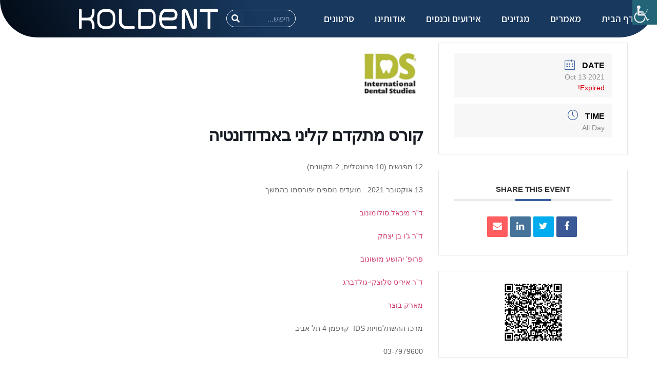

--- FILE ---
content_type: text/html; charset=UTF-8
request_url: https://koldent.com/events/%D7%A7%D7%95%D7%A8%D7%A1-%D7%9E%D7%AA%D7%A7%D7%93%D7%9D-%D7%A7%D7%9C%D7%99%D7%A0%D7%99-%D7%91%D7%90%D7%A0%D7%93%D7%95%D7%93%D7%95%D7%A0%D7%98%D7%99%D7%94-3/
body_size: 22651
content:
<!doctype html>
<html lang="en-US">
<head>
	<meta charset="UTF-8">
	<meta name="viewport" content="width=device-width, initial-scale=1">
	<link rel="profile" href="https://gmpg.org/xfn/11">
	<title>קורס מתקדם קליני באנדודונטיה &#8211; Koldent</title>
<meta name='robots' content='max-image-preview:large' />
<link rel="alternate" type="application/rss+xml" title="Koldent &raquo; Feed" href="https://koldent.com/feed/" />
<link rel="alternate" type="application/rss+xml" title="Koldent &raquo; Comments Feed" href="https://koldent.com/comments/feed/" />
<link rel="alternate" type="application/rss+xml" title="Koldent &raquo; קורס מתקדם קליני באנדודונטיה Comments Feed" href="https://koldent.com/events/%d7%a7%d7%95%d7%a8%d7%a1-%d7%9e%d7%aa%d7%a7%d7%93%d7%9d-%d7%a7%d7%9c%d7%99%d7%a0%d7%99-%d7%91%d7%90%d7%a0%d7%93%d7%95%d7%93%d7%95%d7%a0%d7%98%d7%99%d7%94-3/feed/" />
<link rel="alternate" title="oEmbed (JSON)" type="application/json+oembed" href="https://koldent.com/wp-json/oembed/1.0/embed?url=https%3A%2F%2Fkoldent.com%2Fevents%2F%25d7%25a7%25d7%2595%25d7%25a8%25d7%25a1-%25d7%259e%25d7%25aa%25d7%25a7%25d7%2593%25d7%259d-%25d7%25a7%25d7%259c%25d7%2599%25d7%25a0%25d7%2599-%25d7%2591%25d7%2590%25d7%25a0%25d7%2593%25d7%2595%25d7%2593%25d7%2595%25d7%25a0%25d7%2598%25d7%2599%25d7%2594-3%2F" />
<link rel="alternate" title="oEmbed (XML)" type="text/xml+oembed" href="https://koldent.com/wp-json/oembed/1.0/embed?url=https%3A%2F%2Fkoldent.com%2Fevents%2F%25d7%25a7%25d7%2595%25d7%25a8%25d7%25a1-%25d7%259e%25d7%25aa%25d7%25a7%25d7%2593%25d7%259d-%25d7%25a7%25d7%259c%25d7%2599%25d7%25a0%25d7%2599-%25d7%2591%25d7%2590%25d7%25a0%25d7%2593%25d7%2595%25d7%2593%25d7%2595%25d7%25a0%25d7%2598%25d7%2599%25d7%2594-3%2F&#038;format=xml" />
<style id='wp-img-auto-sizes-contain-inline-css'>
img:is([sizes=auto i],[sizes^="auto," i]){contain-intrinsic-size:3000px 1500px}
/*# sourceURL=wp-img-auto-sizes-contain-inline-css */
</style>

<link rel='stylesheet' id='mec-select2-style-css' href='https://koldent.com/wp-content/plugins/modern-events-calendar/assets/packages/select2/select2.min.css?ver=6.6.0' media='all' />
<link rel='stylesheet' id='mec-font-icons-css' href='https://koldent.com/wp-content/plugins/modern-events-calendar/assets/css/iconfonts.css?ver=6.9' media='all' />
<link rel='stylesheet' id='mec-frontend-style-css' href='https://koldent.com/wp-content/plugins/modern-events-calendar/assets/css/frontend.min.css?ver=6.6.0' media='all' />
<link rel='stylesheet' id='mec-tooltip-style-css' href='https://koldent.com/wp-content/plugins/modern-events-calendar/assets/packages/tooltip/tooltip.css?ver=6.9' media='all' />
<link rel='stylesheet' id='mec-tooltip-shadow-style-css' href='https://koldent.com/wp-content/plugins/modern-events-calendar/assets/packages/tooltip/tooltipster-sideTip-shadow.min.css?ver=6.9' media='all' />
<link rel='stylesheet' id='featherlight-css' href='https://koldent.com/wp-content/plugins/modern-events-calendar/assets/packages/featherlight/featherlight.css?ver=6.9' media='all' />
<link rel='stylesheet' id='mec-lity-style-css' href='https://koldent.com/wp-content/plugins/modern-events-calendar/assets/packages/lity/lity.min.css?ver=6.9' media='all' />
<link rel='stylesheet' id='mec-general-calendar-style-css' href='https://koldent.com/wp-content/plugins/modern-events-calendar/assets/css/mec-general-calendar.css?ver=6.9' media='all' />
<style id='wp-emoji-styles-inline-css'>

	img.wp-smiley, img.emoji {
		display: inline !important;
		border: none !important;
		box-shadow: none !important;
		height: 1em !important;
		width: 1em !important;
		margin: 0 0.07em !important;
		vertical-align: -0.1em !important;
		background: none !important;
		padding: 0 !important;
	}
/*# sourceURL=wp-emoji-styles-inline-css */
</style>
<link rel='stylesheet' id='wp-block-library-css' href='https://koldent.com/wp-includes/css/dist/block-library/style.min.css?ver=6.9' media='all' />
<style id='global-styles-inline-css'>
:root{--wp--preset--aspect-ratio--square: 1;--wp--preset--aspect-ratio--4-3: 4/3;--wp--preset--aspect-ratio--3-4: 3/4;--wp--preset--aspect-ratio--3-2: 3/2;--wp--preset--aspect-ratio--2-3: 2/3;--wp--preset--aspect-ratio--16-9: 16/9;--wp--preset--aspect-ratio--9-16: 9/16;--wp--preset--color--black: #000000;--wp--preset--color--cyan-bluish-gray: #abb8c3;--wp--preset--color--white: #ffffff;--wp--preset--color--pale-pink: #f78da7;--wp--preset--color--vivid-red: #cf2e2e;--wp--preset--color--luminous-vivid-orange: #ff6900;--wp--preset--color--luminous-vivid-amber: #fcb900;--wp--preset--color--light-green-cyan: #7bdcb5;--wp--preset--color--vivid-green-cyan: #00d084;--wp--preset--color--pale-cyan-blue: #8ed1fc;--wp--preset--color--vivid-cyan-blue: #0693e3;--wp--preset--color--vivid-purple: #9b51e0;--wp--preset--gradient--vivid-cyan-blue-to-vivid-purple: linear-gradient(135deg,rgb(6,147,227) 0%,rgb(155,81,224) 100%);--wp--preset--gradient--light-green-cyan-to-vivid-green-cyan: linear-gradient(135deg,rgb(122,220,180) 0%,rgb(0,208,130) 100%);--wp--preset--gradient--luminous-vivid-amber-to-luminous-vivid-orange: linear-gradient(135deg,rgb(252,185,0) 0%,rgb(255,105,0) 100%);--wp--preset--gradient--luminous-vivid-orange-to-vivid-red: linear-gradient(135deg,rgb(255,105,0) 0%,rgb(207,46,46) 100%);--wp--preset--gradient--very-light-gray-to-cyan-bluish-gray: linear-gradient(135deg,rgb(238,238,238) 0%,rgb(169,184,195) 100%);--wp--preset--gradient--cool-to-warm-spectrum: linear-gradient(135deg,rgb(74,234,220) 0%,rgb(151,120,209) 20%,rgb(207,42,186) 40%,rgb(238,44,130) 60%,rgb(251,105,98) 80%,rgb(254,248,76) 100%);--wp--preset--gradient--blush-light-purple: linear-gradient(135deg,rgb(255,206,236) 0%,rgb(152,150,240) 100%);--wp--preset--gradient--blush-bordeaux: linear-gradient(135deg,rgb(254,205,165) 0%,rgb(254,45,45) 50%,rgb(107,0,62) 100%);--wp--preset--gradient--luminous-dusk: linear-gradient(135deg,rgb(255,203,112) 0%,rgb(199,81,192) 50%,rgb(65,88,208) 100%);--wp--preset--gradient--pale-ocean: linear-gradient(135deg,rgb(255,245,203) 0%,rgb(182,227,212) 50%,rgb(51,167,181) 100%);--wp--preset--gradient--electric-grass: linear-gradient(135deg,rgb(202,248,128) 0%,rgb(113,206,126) 100%);--wp--preset--gradient--midnight: linear-gradient(135deg,rgb(2,3,129) 0%,rgb(40,116,252) 100%);--wp--preset--font-size--small: 13px;--wp--preset--font-size--medium: 20px;--wp--preset--font-size--large: 36px;--wp--preset--font-size--x-large: 42px;--wp--preset--spacing--20: 0.44rem;--wp--preset--spacing--30: 0.67rem;--wp--preset--spacing--40: 1rem;--wp--preset--spacing--50: 1.5rem;--wp--preset--spacing--60: 2.25rem;--wp--preset--spacing--70: 3.38rem;--wp--preset--spacing--80: 5.06rem;--wp--preset--shadow--natural: 6px 6px 9px rgba(0, 0, 0, 0.2);--wp--preset--shadow--deep: 12px 12px 50px rgba(0, 0, 0, 0.4);--wp--preset--shadow--sharp: 6px 6px 0px rgba(0, 0, 0, 0.2);--wp--preset--shadow--outlined: 6px 6px 0px -3px rgb(255, 255, 255), 6px 6px rgb(0, 0, 0);--wp--preset--shadow--crisp: 6px 6px 0px rgb(0, 0, 0);}:root { --wp--style--global--content-size: 800px;--wp--style--global--wide-size: 1200px; }:where(body) { margin: 0; }.wp-site-blocks > .alignleft { float: left; margin-right: 2em; }.wp-site-blocks > .alignright { float: right; margin-left: 2em; }.wp-site-blocks > .aligncenter { justify-content: center; margin-left: auto; margin-right: auto; }:where(.wp-site-blocks) > * { margin-block-start: 24px; margin-block-end: 0; }:where(.wp-site-blocks) > :first-child { margin-block-start: 0; }:where(.wp-site-blocks) > :last-child { margin-block-end: 0; }:root { --wp--style--block-gap: 24px; }:root :where(.is-layout-flow) > :first-child{margin-block-start: 0;}:root :where(.is-layout-flow) > :last-child{margin-block-end: 0;}:root :where(.is-layout-flow) > *{margin-block-start: 24px;margin-block-end: 0;}:root :where(.is-layout-constrained) > :first-child{margin-block-start: 0;}:root :where(.is-layout-constrained) > :last-child{margin-block-end: 0;}:root :where(.is-layout-constrained) > *{margin-block-start: 24px;margin-block-end: 0;}:root :where(.is-layout-flex){gap: 24px;}:root :where(.is-layout-grid){gap: 24px;}.is-layout-flow > .alignleft{float: left;margin-inline-start: 0;margin-inline-end: 2em;}.is-layout-flow > .alignright{float: right;margin-inline-start: 2em;margin-inline-end: 0;}.is-layout-flow > .aligncenter{margin-left: auto !important;margin-right: auto !important;}.is-layout-constrained > .alignleft{float: left;margin-inline-start: 0;margin-inline-end: 2em;}.is-layout-constrained > .alignright{float: right;margin-inline-start: 2em;margin-inline-end: 0;}.is-layout-constrained > .aligncenter{margin-left: auto !important;margin-right: auto !important;}.is-layout-constrained > :where(:not(.alignleft):not(.alignright):not(.alignfull)){max-width: var(--wp--style--global--content-size);margin-left: auto !important;margin-right: auto !important;}.is-layout-constrained > .alignwide{max-width: var(--wp--style--global--wide-size);}body .is-layout-flex{display: flex;}.is-layout-flex{flex-wrap: wrap;align-items: center;}.is-layout-flex > :is(*, div){margin: 0;}body .is-layout-grid{display: grid;}.is-layout-grid > :is(*, div){margin: 0;}body{padding-top: 0px;padding-right: 0px;padding-bottom: 0px;padding-left: 0px;}a:where(:not(.wp-element-button)){text-decoration: underline;}:root :where(.wp-element-button, .wp-block-button__link){background-color: #32373c;border-width: 0;color: #fff;font-family: inherit;font-size: inherit;font-style: inherit;font-weight: inherit;letter-spacing: inherit;line-height: inherit;padding-top: calc(0.667em + 2px);padding-right: calc(1.333em + 2px);padding-bottom: calc(0.667em + 2px);padding-left: calc(1.333em + 2px);text-decoration: none;text-transform: inherit;}.has-black-color{color: var(--wp--preset--color--black) !important;}.has-cyan-bluish-gray-color{color: var(--wp--preset--color--cyan-bluish-gray) !important;}.has-white-color{color: var(--wp--preset--color--white) !important;}.has-pale-pink-color{color: var(--wp--preset--color--pale-pink) !important;}.has-vivid-red-color{color: var(--wp--preset--color--vivid-red) !important;}.has-luminous-vivid-orange-color{color: var(--wp--preset--color--luminous-vivid-orange) !important;}.has-luminous-vivid-amber-color{color: var(--wp--preset--color--luminous-vivid-amber) !important;}.has-light-green-cyan-color{color: var(--wp--preset--color--light-green-cyan) !important;}.has-vivid-green-cyan-color{color: var(--wp--preset--color--vivid-green-cyan) !important;}.has-pale-cyan-blue-color{color: var(--wp--preset--color--pale-cyan-blue) !important;}.has-vivid-cyan-blue-color{color: var(--wp--preset--color--vivid-cyan-blue) !important;}.has-vivid-purple-color{color: var(--wp--preset--color--vivid-purple) !important;}.has-black-background-color{background-color: var(--wp--preset--color--black) !important;}.has-cyan-bluish-gray-background-color{background-color: var(--wp--preset--color--cyan-bluish-gray) !important;}.has-white-background-color{background-color: var(--wp--preset--color--white) !important;}.has-pale-pink-background-color{background-color: var(--wp--preset--color--pale-pink) !important;}.has-vivid-red-background-color{background-color: var(--wp--preset--color--vivid-red) !important;}.has-luminous-vivid-orange-background-color{background-color: var(--wp--preset--color--luminous-vivid-orange) !important;}.has-luminous-vivid-amber-background-color{background-color: var(--wp--preset--color--luminous-vivid-amber) !important;}.has-light-green-cyan-background-color{background-color: var(--wp--preset--color--light-green-cyan) !important;}.has-vivid-green-cyan-background-color{background-color: var(--wp--preset--color--vivid-green-cyan) !important;}.has-pale-cyan-blue-background-color{background-color: var(--wp--preset--color--pale-cyan-blue) !important;}.has-vivid-cyan-blue-background-color{background-color: var(--wp--preset--color--vivid-cyan-blue) !important;}.has-vivid-purple-background-color{background-color: var(--wp--preset--color--vivid-purple) !important;}.has-black-border-color{border-color: var(--wp--preset--color--black) !important;}.has-cyan-bluish-gray-border-color{border-color: var(--wp--preset--color--cyan-bluish-gray) !important;}.has-white-border-color{border-color: var(--wp--preset--color--white) !important;}.has-pale-pink-border-color{border-color: var(--wp--preset--color--pale-pink) !important;}.has-vivid-red-border-color{border-color: var(--wp--preset--color--vivid-red) !important;}.has-luminous-vivid-orange-border-color{border-color: var(--wp--preset--color--luminous-vivid-orange) !important;}.has-luminous-vivid-amber-border-color{border-color: var(--wp--preset--color--luminous-vivid-amber) !important;}.has-light-green-cyan-border-color{border-color: var(--wp--preset--color--light-green-cyan) !important;}.has-vivid-green-cyan-border-color{border-color: var(--wp--preset--color--vivid-green-cyan) !important;}.has-pale-cyan-blue-border-color{border-color: var(--wp--preset--color--pale-cyan-blue) !important;}.has-vivid-cyan-blue-border-color{border-color: var(--wp--preset--color--vivid-cyan-blue) !important;}.has-vivid-purple-border-color{border-color: var(--wp--preset--color--vivid-purple) !important;}.has-vivid-cyan-blue-to-vivid-purple-gradient-background{background: var(--wp--preset--gradient--vivid-cyan-blue-to-vivid-purple) !important;}.has-light-green-cyan-to-vivid-green-cyan-gradient-background{background: var(--wp--preset--gradient--light-green-cyan-to-vivid-green-cyan) !important;}.has-luminous-vivid-amber-to-luminous-vivid-orange-gradient-background{background: var(--wp--preset--gradient--luminous-vivid-amber-to-luminous-vivid-orange) !important;}.has-luminous-vivid-orange-to-vivid-red-gradient-background{background: var(--wp--preset--gradient--luminous-vivid-orange-to-vivid-red) !important;}.has-very-light-gray-to-cyan-bluish-gray-gradient-background{background: var(--wp--preset--gradient--very-light-gray-to-cyan-bluish-gray) !important;}.has-cool-to-warm-spectrum-gradient-background{background: var(--wp--preset--gradient--cool-to-warm-spectrum) !important;}.has-blush-light-purple-gradient-background{background: var(--wp--preset--gradient--blush-light-purple) !important;}.has-blush-bordeaux-gradient-background{background: var(--wp--preset--gradient--blush-bordeaux) !important;}.has-luminous-dusk-gradient-background{background: var(--wp--preset--gradient--luminous-dusk) !important;}.has-pale-ocean-gradient-background{background: var(--wp--preset--gradient--pale-ocean) !important;}.has-electric-grass-gradient-background{background: var(--wp--preset--gradient--electric-grass) !important;}.has-midnight-gradient-background{background: var(--wp--preset--gradient--midnight) !important;}.has-small-font-size{font-size: var(--wp--preset--font-size--small) !important;}.has-medium-font-size{font-size: var(--wp--preset--font-size--medium) !important;}.has-large-font-size{font-size: var(--wp--preset--font-size--large) !important;}.has-x-large-font-size{font-size: var(--wp--preset--font-size--x-large) !important;}
:root :where(.wp-block-pullquote){font-size: 1.5em;line-height: 1.6;}
/*# sourceURL=global-styles-inline-css */
</style>
<link rel='stylesheet' id='wpah-front-styles-css' href='https://koldent.com/wp-content/plugins/wp-accessibility-helper/assets/css/wp-accessibility-helper.min.css?ver=0.5.9.4' media='all' />
<link rel='stylesheet' id='hello-elementor-css' href='https://koldent.com/wp-content/themes/hello-elementor/assets/css/reset.css?ver=3.4.5' media='all' />
<link rel='stylesheet' id='hello-elementor-theme-style-css' href='https://koldent.com/wp-content/themes/hello-elementor/assets/css/theme.css?ver=3.4.5' media='all' />
<link rel='stylesheet' id='hello-elementor-header-footer-css' href='https://koldent.com/wp-content/themes/hello-elementor/assets/css/header-footer.css?ver=3.4.5' media='all' />
<link rel='stylesheet' id='dflip-icons-style-css' href='https://koldent.com/wp-content/plugins/dflip/assets/css/themify-icons.min.css?ver=1.7.5.1' media='all' />
<link rel='stylesheet' id='elementor-icons-css' href='https://koldent.com/wp-content/plugins/elementor/assets/lib/eicons/css/elementor-icons.min.css?ver=5.45.0' media='all' />
<link rel='stylesheet' id='elementor-frontend-css' href='https://koldent.com/wp-content/plugins/elementor/assets/css/frontend.min.css?ver=3.34.1' media='all' />
<link rel='stylesheet' id='elementor-post-4-css' href='https://koldent.com/wp-content/uploads/sites/31/elementor/css/post-4.css?ver=1768221444' media='all' />
<link rel='stylesheet' id='elementor-pro-css' href='https://koldent.com/wp-content/plugins/elementor-pro/assets/css/frontend.min.css?ver=3.8.2' media='all' />
<link rel='stylesheet' id='elementor-post-3055-css' href='https://koldent.com/wp-content/uploads/sites/31/elementor/css/post-3055.css?ver=1768221445' media='all' />
<link rel='stylesheet' id='elementor-post-3035-css' href='https://koldent.com/wp-content/uploads/sites/31/elementor/css/post-3035.css?ver=1768221445' media='all' />
<link rel='stylesheet' id='elementor-post-3247-css' href='https://koldent.com/wp-content/uploads/sites/31/elementor/css/post-3247.css?ver=1768221445' media='all' />
<link rel='stylesheet' id='elementor-gf-local-assistant-css' href='https://koldent.com/wp-content/uploads/sites/31/elementor/google-fonts/css/assistant.css?ver=1742231748' media='all' />
<link rel='stylesheet' id='elementor-icons-shared-0-css' href='https://koldent.com/wp-content/plugins/elementor/assets/lib/font-awesome/css/fontawesome.min.css?ver=5.15.3' media='all' />
<link rel='stylesheet' id='elementor-icons-fa-solid-css' href='https://koldent.com/wp-content/plugins/elementor/assets/lib/font-awesome/css/solid.min.css?ver=5.15.3' media='all' />
<script id="real3d-flipbook-global-js-extra">
var flipbookOptions_global = {"pages":[],"pdfUrl":"","printPdfUrl":"","tableOfContent":[],"id":"","bookId":"","date":"","lightboxThumbnailUrl":"","mode":"normal","viewMode":"webgl","pageTextureSize":"2048","pageTextureSizeSmall":"1500","pageTextureSizeMobile":"","pageTextureSizeMobileSmall":"1024","minPixelRatio":"1","pdfTextLayer":"true","zoomMin":"0.9","zoomStep":"2","zoomSize":"","zoomReset":"false","doubleClickZoom":"true","pageDrag":"true","singlePageMode":"false","pageFlipDuration":"1","sound":"true","startPage":"1","pageNumberOffset":"0","deeplinking":{"enabled":"true","prefix":""},"responsiveView":"true","responsiveViewTreshold":"768","responsiveViewRatio":"1","cover":"true","backCover":"true","scaleCover":"false","pageCaptions":"false","height":"400","responsiveHeight":"true","containerRatio":"","thumbnailsOnStart":"false","contentOnStart":"false","searchOnStart":"","searchResultsThumbs":"false","tableOfContentCloseOnClick":"true","thumbsCloseOnClick":"true","autoplayOnStart":"false","autoplayInterval":"3000","autoplayLoop":"true","autoplayStartPage":"1","rightToLeft":"true","pageWidth":"","pageHeight":"","thumbSize":"130","logoImg":"","logoUrl":"","logoUrlTarget":"_blank","logoCSS":"position:absolute;left:0;top:0;","menuSelector":"","zIndex":"auto","preloaderText":"","googleAnalyticsTrackingCode":"","pdfBrowserViewerIfIE":"false","modeMobile":"fullscreen","viewModeMobile":"swipe","aspectMobile":"","aspectRatioMobile":"0.71","singlePageModeIfMobile":"true","logoHideOnMobile":"false","mobile":{"thumbnailsOnStart":"false","contentOnStart":"false","currentPage":{"enabled":"false"}},"lightboxCssClass":"","lightboxLink":"","lightboxLinkNewWindow":"true","lightboxBackground":"rgb(81, 85, 88)","lightboxBackgroundPattern":"","lightboxBackgroundImage":"","lightboxContainerCSS":"display:inline-block;padding:10px;","lightboxThumbnailHeight":"300","lightboxThumbnailUrlCSS":"display:block;","lightboxThumbnailInfo":"false","lightboxThumbnailInfoText":"","lightboxThumbnailInfoCSS":"top: 0;  width: 100%; height: 100%; font-size: 16px; color: #000; background: rgba(255,255,255,.8);","showTitle":"false","showDate":"false","hideThumbnail":"false","lightboxText":"","lightboxTextCSS":"display:block;","lightboxTextPosition":"top","lightBoxOpened":"true","lightBoxFullscreen":"false","lightboxStartPage":"","lightboxMarginV":"0","lightboxMarginH":"0","lights":"true","lightPositionX":"0","lightPositionY":"150","lightPositionZ":"1400","lightIntensity":"0.6","shadows":"true","shadowMapSize":"2048","shadowOpacity":"0.2","shadowDistance":"15","pageHardness":"2","coverHardness":"2","pageRoughness":"1","pageMetalness":"0","pageSegmentsW":"6","pageSegmentsH":"1","pageMiddleShadowSize":"2","pageMiddleShadowColorL":"#999999","pageMiddleShadowColorR":"#777777","antialias":"false","pan":"0","tilt":"0","rotateCameraOnMouseDrag":"true","panMax":"20","panMin":"-20","tiltMax":"0","tiltMin":"-60","currentPage":{"enabled":"true","title":"Current page","hAlign":"left","vAlign":"top"},"btnAutoplay":{"enabled":"true","title":"Autoplay"},"btnNext":{"enabled":"true","title":"Next Page"},"btnLast":{"enabled":"false","title":"Last Page"},"btnPrev":{"enabled":"true","title":"Previous Page"},"btnFirst":{"enabled":"false","title":"First Page"},"btnZoomIn":{"enabled":"true","title":"Zoom in"},"btnZoomOut":{"enabled":"true","title":"Zoom out"},"btnToc":{"enabled":"true","title":"Table of Contents"},"btnThumbs":{"enabled":"true","title":"Pages"},"btnShare":{"enabled":"true","title":"Share"},"btnNotes":{"enabled":"false","title":"Notes"},"btnDownloadPages":{"enabled":"false","url":"","title":"Download pages"},"btnDownloadPdf":{"enabled":"false","url":"","title":"Download PDF","forceDownload":"true","openInNewWindow":"true"},"btnSound":{"enabled":"true","title":"Sound"},"btnExpand":{"enabled":"true","title":"Toggle fullscreen"},"btnSingle":{"enabled":"true","title":"Toggle single page"},"btnSearch":{"enabled":"false","title":"Search"},"search":{"enabled":"false","title":"Search"},"btnBookmark":{"enabled":"false","title":"Bookmark"},"btnPrint":{"enabled":"true","title":"Print"},"btnTools":{"enabled":"true","title":"Tools"},"btnClose":{"enabled":"true","title":"Close"},"whatsapp":{"enabled":"true"},"twitter":{"enabled":"true"},"facebook":{"enabled":"true"},"pinterest":{"enabled":"true"},"email":{"enabled":"true"},"linkedin":{"enabled":"true"},"digg":{"enabled":"false"},"reddit":{"enabled":"false"},"shareUrl":"","shareTitle":"","shareImage":"","layout":"1","icons":"FontAwesome","skin":"light","useFontAwesome5":"true","sideNavigationButtons":"true","menuNavigationButtons":"false","backgroundColor":"rgb(81, 85, 88)","backgroundPattern":"","backgroundImage":"","backgroundTransparent":"false","menuBackground":"","menuShadow":"","menuMargin":"0","menuPadding":"0","menuOverBook":"false","menuFloating":"false","menuTransparent":"false","menu2Background":"","menu2Shadow":"","menu2Margin":"0","menu2Padding":"0","menu2OverBook":"true","menu2Floating":"false","menu2Transparent":"true","skinColor":"","skinBackground":"","hideMenu":"false","menuAlignHorizontal":"center","btnColor":"","btnColorHover":"","btnBackground":"none","btnRadius":"0","btnMargin":"0","btnSize":"14","btnPaddingV":"10","btnPaddingH":"10","btnShadow":"","btnTextShadow":"","btnBorder":"","sideBtnColor":"#fff","sideBtnColorHover":"#fff","sideBtnBackground":"rgba(0,0,0,.3)","sideBtnBackgroundHover":"","sideBtnRadius":"0","sideBtnMargin":"0","sideBtnSize":"30","sideBtnPaddingV":"5","sideBtnPaddingH":"5","sideBtnShadow":"","sideBtnTextShadow":"","sideBtnBorder":"","closeBtnColorHover":"#FFF","closeBtnBackground":"rgba(0,0,0,.4)","closeBtnRadius":"0","closeBtnMargin":"0","closeBtnSize":"20","closeBtnPadding":"5","closeBtnTextShadow":"","closeBtnBorder":"","floatingBtnColor":"","floatingBtnColorHover":"","floatingBtnBackground":"","floatingBtnBackgroundHover":"","floatingBtnRadius":"","floatingBtnMargin":"","floatingBtnSize":"","floatingBtnPadding":"","floatingBtnShadow":"","floatingBtnTextShadow":"","floatingBtnBorder":"","currentPageMarginV":"5","currentPageMarginH":"5","arrowsAlwaysEnabledForNavigation":"false","arrowsDisabledNotFullscreen":"true","touchSwipeEnabled":"true","fitToWidth":"false","rightClickEnabled":"true","linkColor":"rgba(0, 0, 0, 0)","linkColorHover":"rgba(255,255,0,0.17)","linkOpacity":"0.4","linkTarget":"_blank","pdfAutoLinks":"true","disableRange":"false","strings":{"print":"Print","printLeftPage":"Print left page","printRightPage":"Print right page","printCurrentPage":"Print current page","printAllPages":"Print all pages","download":"Download","downloadLeftPage":"Download left page","downloadRightPage":"Download right page","downloadCurrentPage":"Download current page","downloadAllPages":"Download all pages","bookmarks":"Bookmarks","bookmarkLeftPage":"Bookmark left page","bookmarkRightPage":"Bookmark right page","bookmarkCurrentPage":"Bookmark current page","search":"Search","findInDocument":"Find in document","pagesFoundContaining":"pages found containing","noMatches":"No matches","matchesFound":"matches found","page":"Page","matches":"matches","thumbnails":"Thumbnails","tableOfContent":"Table of Contents","share":"Share","pressEscToClose":"Press ESC to close","password":"Password","addNote":"Add note","typeInYourNote":"Type in your note..."},"access":"full","backgroundMusic":"","cornerCurl":"false","pdfTools":{"pageHeight":1500,"thumbHeight":200,"quality":0.8,"textLayer":"true","autoConvert":"true"},"slug":"","convertPDFLinks":"true","convertPDFLinksWithClass":"","convertPDFLinksWithoutClass":"","overridePDFEmbedder":"true","overrideDflip":"true","overrideWonderPDFEmbed":"true","override3DFlipBook":"true","overridePDFjsViewer":"true","resumeReading":"false","previewPages":"","previewMode":"","aspectRatio":"2","pdfBrowserViewerIfMobile":"false","pdfBrowserViewerFullscreen":"true","pdfBrowserViewerFullscreenTarget":"_blank","btnTocIfMobile":"true","btnThumbsIfMobile":"true","btnShareIfMobile":"true","btnDownloadPagesIfMobile":"true","btnDownloadPdfIfMobile":"true","btnSoundIfMobile":"false","btnExpandIfMobile":"true","btnPrintIfMobile":"false","lightboxCloseOnClick":"false","btnSelect":{"enabled":"true","title":"Select tool"},"sideMenuOverBook":"true","sideMenuOverMenu":"true","sideMenuOverMenu2":"true","rewriteSlug":"Disabled","s":"abcdef12"};
//# sourceURL=real3d-flipbook-global-js-extra
</script>
<script src="https://koldent.com/wp-includes/js/jquery/jquery.min.js?ver=3.7.1" id="jquery-core-js"></script>
<script src="https://koldent.com/wp-includes/js/jquery/jquery-migrate.min.js?ver=3.4.1" id="jquery-migrate-js"></script>
<script src="https://koldent.com/wp-content/plugins/modern-events-calendar/assets/js/mec-general-calendar.js?ver=6.6.0" id="mec-general-calendar-script-js"></script>
<script id="mec-frontend-script-js-extra">
var mecdata = {"day":"day","days":"days","hour":"hour","hours":"hours","minute":"minute","minutes":"minutes","second":"second","seconds":"seconds","next":"Next","prev":"Prev","elementor_edit_mode":"no","recapcha_key":"","ajax_url":"https://koldent.com/wp-admin/admin-ajax.php","fes_nonce":"1feefb93bc","current_year":"2026","current_month":"01","datepicker_format":"dd.mm.yy&d.m.Y"};
//# sourceURL=mec-frontend-script-js-extra
</script>
<script src="https://koldent.com/wp-content/plugins/modern-events-calendar/assets/js/frontend.js?ver=6.6.0" id="mec-frontend-script-js"></script>
<script src="https://koldent.com/wp-content/plugins/modern-events-calendar/assets/js/events.js?ver=6.6.0" id="mec-events-script-js"></script>
<link rel="https://api.w.org/" href="https://koldent.com/wp-json/" /><link rel="alternate" title="JSON" type="application/json" href="https://koldent.com/wp-json/wp/v2/mec-events/4684" /><link rel="EditURI" type="application/rsd+xml" title="RSD" href="https://koldent.com/xmlrpc.php?rsd" />
<meta name="generator" content="WordPress 6.9" />
<link rel="canonical" href="https://koldent.com/events/%d7%a7%d7%95%d7%a8%d7%a1-%d7%9e%d7%aa%d7%a7%d7%93%d7%9d-%d7%a7%d7%9c%d7%99%d7%a0%d7%99-%d7%91%d7%90%d7%a0%d7%93%d7%95%d7%93%d7%95%d7%a0%d7%98%d7%99%d7%94-3/" />
<link rel='shortlink' href='https://koldent.com/?p=4684' />
<!-- Google Tag Manager -->
<script>(function(w,d,s,l,i){w[l]=w[l]||[];w[l].push({'gtm.start':
new Date().getTime(),event:'gtm.js'});var f=d.getElementsByTagName(s)[0],
j=d.createElement(s),dl=l!='dataLayer'?'&l='+l:'';j.async=true;j.src=
'https://www.googletagmanager.com/gtm.js?id='+i+dl;f.parentNode.insertBefore(j,f);
})(window,document,'script','dataLayer','GTM-M6PZFDTK');</script>
<!-- End Google Tag Manager --><script data-cfasync="false"> var dFlipLocation = "https://koldent.com/wp-content/plugins/dflip/assets/"; var dFlipWPGlobal = {"text":{"toggleSound":"Turn on\/off Sound","toggleThumbnails":"Toggle Thumbnails","toggleOutline":"Toggle Outline\/Bookmark","previousPage":"Previous Page","nextPage":"Next Page","toggleFullscreen":"Toggle Fullscreen","zoomIn":"Zoom In","zoomOut":"Zoom Out","toggleHelp":"Toggle Help","singlePageMode":"Single Page Mode","doublePageMode":"Double Page Mode","downloadPDFFile":"Download PDF File","gotoFirstPage":"Goto First Page","gotoLastPage":"Goto Last Page","share":"Share","mailSubject":"I wanted you to see this FlipBook","mailBody":"Check out this site {{url}}","loading":"Loading"},"moreControls":"download,pageMode,startPage,endPage,sound","hideControls":"","scrollWheel":"true","backgroundColor":"#777","backgroundImage":"","height":"auto","paddingLeft":"20","paddingRight":"20","controlsPosition":"bottom","duration":800,"soundEnable":"true","enableDownload":"true","enableAnalytics":"false","webgl":"true","hard":"none","maxTextureSize":"1600","rangeChunkSize":"524288","zoomRatio":1.5,"stiffness":3,"pageMode":"0","singlePageMode":"0","pageSize":"0","autoPlay":"false","autoPlayDuration":5000,"autoPlayStart":"false","linkTarget":"2","sharePrefix":"flipbook-"};</script><meta name="generator" content="Elementor 3.34.1; features: additional_custom_breakpoints; settings: css_print_method-external, google_font-enabled, font_display-auto">
			<style>
				.e-con.e-parent:nth-of-type(n+4):not(.e-lazyloaded):not(.e-no-lazyload),
				.e-con.e-parent:nth-of-type(n+4):not(.e-lazyloaded):not(.e-no-lazyload) * {
					background-image: none !important;
				}
				@media screen and (max-height: 1024px) {
					.e-con.e-parent:nth-of-type(n+3):not(.e-lazyloaded):not(.e-no-lazyload),
					.e-con.e-parent:nth-of-type(n+3):not(.e-lazyloaded):not(.e-no-lazyload) * {
						background-image: none !important;
					}
				}
				@media screen and (max-height: 640px) {
					.e-con.e-parent:nth-of-type(n+2):not(.e-lazyloaded):not(.e-no-lazyload),
					.e-con.e-parent:nth-of-type(n+2):not(.e-lazyloaded):not(.e-no-lazyload) * {
						background-image: none !important;
					}
				}
			</style>
			<link rel="icon" href="https://koldent.com/wp-content/uploads/sites/31/2021/01/cropped-favicon-white-kolden-32x32.png" sizes="32x32" />
<link rel="icon" href="https://koldent.com/wp-content/uploads/sites/31/2021/01/cropped-favicon-white-kolden-192x192.png" sizes="192x192" />
<link rel="apple-touch-icon" href="https://koldent.com/wp-content/uploads/sites/31/2021/01/cropped-favicon-white-kolden-180x180.png" />
<meta name="msapplication-TileImage" content="https://koldent.com/wp-content/uploads/sites/31/2021/01/cropped-favicon-white-kolden-270x270.png" />
<style type="text/css">.mec-wrap, .mec-wrap div:not([class^="elementor-"]), .lity-container, .mec-wrap h1, .mec-wrap h2, .mec-wrap h3, .mec-wrap h4, .mec-wrap h5, .mec-wrap h6, .entry-content .mec-wrap h1, .entry-content .mec-wrap h2, .entry-content .mec-wrap h3, .entry-content .mec-wrap h4, .entry-content .mec-wrap h5, .entry-content .mec-wrap h6, .mec-wrap .mec-totalcal-box input[type="submit"], .mec-wrap .mec-totalcal-box .mec-totalcal-view span, .mec-agenda-event-title a, .lity-content .mec-events-meta-group-booking select, .lity-content .mec-book-ticket-variation h5, .lity-content .mec-events-meta-group-booking input[type="number"], .lity-content .mec-events-meta-group-booking input[type="text"], .lity-content .mec-events-meta-group-booking input[type="email"],.mec-organizer-item a, .mec-single-event .mec-events-meta-group-booking ul.mec-book-tickets-container li.mec-book-ticket-container label { font-family: "Montserrat", -apple-system, BlinkMacSystemFont, "Segoe UI", Roboto, sans-serif;}.mec-event-content p, .mec-search-bar-result .mec-event-detail{ font-family: Roboto, sans-serif;} .mec-wrap .mec-totalcal-box input, .mec-wrap .mec-totalcal-box select, .mec-checkboxes-search .mec-searchbar-category-wrap, .mec-wrap .mec-totalcal-box .mec-totalcal-view span { font-family: "Roboto", Helvetica, Arial, sans-serif; }.mec-event-grid-modern .event-grid-modern-head .mec-event-day, .mec-event-list-minimal .mec-time-details, .mec-event-list-minimal .mec-event-detail, .mec-event-list-modern .mec-event-detail, .mec-event-grid-minimal .mec-time-details, .mec-event-grid-minimal .mec-event-detail, .mec-event-grid-simple .mec-event-detail, .mec-event-cover-modern .mec-event-place, .mec-event-cover-clean .mec-event-place, .mec-calendar .mec-event-article .mec-localtime-details div, .mec-calendar .mec-event-article .mec-event-detail, .mec-calendar.mec-calendar-daily .mec-calendar-d-top h2, .mec-calendar.mec-calendar-daily .mec-calendar-d-top h3, .mec-toggle-item-col .mec-event-day, .mec-weather-summary-temp { font-family: "Roboto", sans-serif; } .mec-fes-form, .mec-fes-list, .mec-fes-form input, .mec-event-date .mec-tooltip .box, .mec-event-status .mec-tooltip .box, .ui-datepicker.ui-widget, .mec-fes-form button[type="submit"].mec-fes-sub-button, .mec-wrap .mec-timeline-events-container p, .mec-wrap .mec-timeline-events-container h4, .mec-wrap .mec-timeline-events-container div, .mec-wrap .mec-timeline-events-container a, .mec-wrap .mec-timeline-events-container span { font-family: -apple-system, BlinkMacSystemFont, "Segoe UI", Roboto, sans-serif !important; }.mec-event-grid-minimal .mec-modal-booking-button:hover, .mec-events-timeline-wrap .mec-organizer-item a, .mec-events-timeline-wrap .mec-organizer-item:after, .mec-events-timeline-wrap .mec-shortcode-organizers i, .mec-timeline-event .mec-modal-booking-button, .mec-wrap .mec-map-lightbox-wp.mec-event-list-classic .mec-event-date, .mec-timetable-t2-col .mec-modal-booking-button:hover, .mec-event-container-classic .mec-modal-booking-button:hover, .mec-calendar-events-side .mec-modal-booking-button:hover, .mec-event-grid-yearly  .mec-modal-booking-button, .mec-events-agenda .mec-modal-booking-button, .mec-event-grid-simple .mec-modal-booking-button, .mec-event-list-minimal  .mec-modal-booking-button:hover, .mec-timeline-month-divider,  .mec-wrap.colorskin-custom .mec-totalcal-box .mec-totalcal-view span:hover,.mec-wrap.colorskin-custom .mec-calendar.mec-event-calendar-classic .mec-selected-day,.mec-wrap.colorskin-custom .mec-color, .mec-wrap.colorskin-custom .mec-event-sharing-wrap .mec-event-sharing > li:hover a, .mec-wrap.colorskin-custom .mec-color-hover:hover, .mec-wrap.colorskin-custom .mec-color-before *:before ,.mec-wrap.colorskin-custom .mec-widget .mec-event-grid-classic.owl-carousel .owl-nav i,.mec-wrap.colorskin-custom .mec-event-list-classic a.magicmore:hover,.mec-wrap.colorskin-custom .mec-event-grid-simple:hover .mec-event-title,.mec-wrap.colorskin-custom .mec-single-event .mec-event-meta dd.mec-events-event-categories:before,.mec-wrap.colorskin-custom .mec-single-event-date:before,.mec-wrap.colorskin-custom .mec-single-event-time:before,.mec-wrap.colorskin-custom .mec-events-meta-group.mec-events-meta-group-venue:before,.mec-wrap.colorskin-custom .mec-calendar .mec-calendar-side .mec-previous-month i,.mec-wrap.colorskin-custom .mec-calendar .mec-calendar-side .mec-next-month:hover,.mec-wrap.colorskin-custom .mec-calendar .mec-calendar-side .mec-previous-month:hover,.mec-wrap.colorskin-custom .mec-calendar .mec-calendar-side .mec-next-month:hover,.mec-wrap.colorskin-custom .mec-calendar.mec-event-calendar-classic dt.mec-selected-day:hover,.mec-wrap.colorskin-custom .mec-infowindow-wp h5 a:hover, .colorskin-custom .mec-events-meta-group-countdown .mec-end-counts h3,.mec-calendar .mec-calendar-side .mec-next-month i,.mec-wrap .mec-totalcal-box i,.mec-calendar .mec-event-article .mec-event-title a:hover,.mec-attendees-list-details .mec-attendee-profile-link a:hover,.mec-wrap.colorskin-custom .mec-next-event-details li i, .mec-next-event-details i:before, .mec-marker-infowindow-wp .mec-marker-infowindow-count, .mec-next-event-details a,.mec-wrap.colorskin-custom .mec-events-masonry-cats a.mec-masonry-cat-selected,.lity .mec-color,.lity .mec-color-before :before,.lity .mec-color-hover:hover,.lity .mec-wrap .mec-color,.lity .mec-wrap .mec-color-before :before,.lity .mec-wrap .mec-color-hover:hover,.leaflet-popup-content .mec-color,.leaflet-popup-content .mec-color-before :before,.leaflet-popup-content .mec-color-hover:hover,.leaflet-popup-content .mec-wrap .mec-color,.leaflet-popup-content .mec-wrap .mec-color-before :before,.leaflet-popup-content .mec-wrap .mec-color-hover:hover, .mec-calendar.mec-calendar-daily .mec-calendar-d-table .mec-daily-view-day.mec-daily-view-day-active.mec-color, .mec-map-boxshow div .mec-map-view-event-detail.mec-event-detail i,.mec-map-boxshow div .mec-map-view-event-detail.mec-event-detail:hover,.mec-map-boxshow .mec-color,.mec-map-boxshow .mec-color-before :before,.mec-map-boxshow .mec-color-hover:hover,.mec-map-boxshow .mec-wrap .mec-color,.mec-map-boxshow .mec-wrap .mec-color-before :before,.mec-map-boxshow .mec-wrap .mec-color-hover:hover, .mec-choosen-time-message, .mec-booking-calendar-month-navigation .mec-next-month:hover, .mec-booking-calendar-month-navigation .mec-previous-month:hover, .mec-yearly-view-wrap .mec-agenda-event-title a:hover, .mec-yearly-view-wrap .mec-yearly-title-sec .mec-next-year i, .mec-yearly-view-wrap .mec-yearly-title-sec .mec-previous-year i, .mec-yearly-view-wrap .mec-yearly-title-sec .mec-next-year:hover, .mec-yearly-view-wrap .mec-yearly-title-sec .mec-previous-year:hover, .mec-av-spot .mec-av-spot-head .mec-av-spot-box span, .mec-wrap.colorskin-custom .mec-calendar .mec-calendar-side .mec-previous-month:hover .mec-load-month-link, .mec-wrap.colorskin-custom .mec-calendar .mec-calendar-side .mec-next-month:hover .mec-load-month-link, .mec-yearly-view-wrap .mec-yearly-title-sec .mec-previous-year:hover .mec-load-month-link, .mec-yearly-view-wrap .mec-yearly-title-sec .mec-next-year:hover .mec-load-month-link, .mec-skin-list-events-container .mec-data-fields-tooltip .mec-data-fields-tooltip-box ul .mec-event-data-field-item a, .mec-booking-shortcode .mec-event-ticket-name, .mec-booking-shortcode .mec-event-ticket-price, .mec-booking-shortcode .mec-ticket-variation-name, .mec-booking-shortcode .mec-ticket-variation-price, .mec-booking-shortcode label, .mec-booking-shortcode .nice-select, .mec-booking-shortcode input, .mec-booking-shortcode span.mec-book-price-detail-description, .mec-booking-shortcode .mec-ticket-name, .mec-booking-shortcode label.wn-checkbox-label, .mec-wrap.mec-cart table tr td a {color: #3a609f}.mec-skin-carousel-container .mec-event-footer-carousel-type3 .mec-modal-booking-button:hover, .mec-wrap.colorskin-custom .mec-event-sharing .mec-event-share:hover .event-sharing-icon,.mec-wrap.colorskin-custom .mec-event-grid-clean .mec-event-date,.mec-wrap.colorskin-custom .mec-event-list-modern .mec-event-sharing > li:hover a i,.mec-wrap.colorskin-custom .mec-event-list-modern .mec-event-sharing .mec-event-share:hover .mec-event-sharing-icon,.mec-wrap.colorskin-custom .mec-event-list-modern .mec-event-sharing li:hover a i,.mec-wrap.colorskin-custom .mec-calendar:not(.mec-event-calendar-classic) .mec-selected-day,.mec-wrap.colorskin-custom .mec-calendar .mec-selected-day:hover,.mec-wrap.colorskin-custom .mec-calendar .mec-calendar-row  dt.mec-has-event:hover,.mec-wrap.colorskin-custom .mec-calendar .mec-has-event:after, .mec-wrap.colorskin-custom .mec-bg-color, .mec-wrap.colorskin-custom .mec-bg-color-hover:hover, .colorskin-custom .mec-event-sharing-wrap:hover > li, .mec-wrap.colorskin-custom .mec-totalcal-box .mec-totalcal-view span.mec-totalcalview-selected,.mec-wrap .flip-clock-wrapper ul li a div div.inn,.mec-wrap .mec-totalcal-box .mec-totalcal-view span.mec-totalcalview-selected,.event-carousel-type1-head .mec-event-date-carousel,.mec-event-countdown-style3 .mec-event-date,#wrap .mec-wrap article.mec-event-countdown-style1,.mec-event-countdown-style1 .mec-event-countdown-part3 a.mec-event-button,.mec-wrap .mec-event-countdown-style2,.mec-map-get-direction-btn-cnt input[type="submit"],.mec-booking button,span.mec-marker-wrap,.mec-wrap.colorskin-custom .mec-timeline-events-container .mec-timeline-event-date:before, .mec-has-event-for-booking.mec-active .mec-calendar-novel-selected-day, .mec-booking-tooltip.multiple-time .mec-booking-calendar-date.mec-active, .mec-booking-tooltip.multiple-time .mec-booking-calendar-date:hover, .mec-ongoing-normal-label, .mec-calendar .mec-has-event:after, .mec-event-list-modern .mec-event-sharing li:hover .telegram, .mec-booking-shortcode .mec-booking-progress-bar li.mec-active:before, .lity-content .mec-booking-progress-bar li.mec-active:before, .lity-content .mec-booking-progress-bar li.mec-active:after, .mec-wrap .mec-booking-progress-bar li.mec-active:before, .mec-booking-shortcode .mec-booking-progress-bar li.mec-active:after, .mec-wrap .mec-booking-progress-bar li.mec-active:after, .mec-single-event .row-done .mec-booking-progress-bar:after{background-color: #3a609f;}.mec-booking-tooltip.multiple-time .mec-booking-calendar-date:hover, .mec-calendar-day.mec-active .mec-booking-tooltip.multiple-time .mec-booking-calendar-date.mec-active{ background-color: #3a609f;}.mec-skin-carousel-container .mec-event-footer-carousel-type3 .mec-modal-booking-button:hover, .mec-timeline-month-divider, .mec-wrap.colorskin-custom .mec-single-event .mec-speakers-details ul li .mec-speaker-avatar a:hover img,.mec-wrap.colorskin-custom .mec-event-list-modern .mec-event-sharing > li:hover a i,.mec-wrap.colorskin-custom .mec-event-list-modern .mec-event-sharing .mec-event-share:hover .mec-event-sharing-icon,.mec-wrap.colorskin-custom .mec-event-list-standard .mec-month-divider span:before,.mec-wrap.colorskin-custom .mec-single-event .mec-social-single:before,.mec-wrap.colorskin-custom .mec-single-event .mec-frontbox-title:before,.mec-wrap.colorskin-custom .mec-calendar .mec-calendar-events-side .mec-table-side-day, .mec-wrap.colorskin-custom .mec-border-color, .mec-wrap.colorskin-custom .mec-border-color-hover:hover, .colorskin-custom .mec-single-event .mec-frontbox-title:before, .colorskin-custom .mec-single-event .mec-wrap-checkout h4:before, .colorskin-custom .mec-single-event .mec-events-meta-group-booking form > h4:before, .mec-wrap.colorskin-custom .mec-totalcal-box .mec-totalcal-view span.mec-totalcalview-selected,.mec-wrap .mec-totalcal-box .mec-totalcal-view span.mec-totalcalview-selected,.event-carousel-type1-head .mec-event-date-carousel:after,.mec-wrap.colorskin-custom .mec-events-masonry-cats a.mec-masonry-cat-selected, .mec-marker-infowindow-wp .mec-marker-infowindow-count, .mec-wrap.colorskin-custom .mec-events-masonry-cats a:hover, .mec-has-event-for-booking .mec-calendar-novel-selected-day, .mec-booking-tooltip.multiple-time .mec-booking-calendar-date.mec-active, .mec-booking-tooltip.multiple-time .mec-booking-calendar-date:hover, .mec-virtual-event-history h3:before, .mec-booking-tooltip.multiple-time .mec-booking-calendar-date:hover, .mec-calendar-day.mec-active .mec-booking-tooltip.multiple-time .mec-booking-calendar-date.mec-active, .mec-rsvp-form-box form > h4:before, .mec-wrap .mec-box-title::before, .mec-box-title::before, .lity-content .mec-booking-progress-bar li.mec-active:after, .mec-booking-shortcode .mec-booking-progress-bar li.mec-active:after, .mec-wrap .mec-booking-progress-bar li.mec-active:after {border-color: #3a609f;}.mec-wrap.colorskin-custom .mec-event-countdown-style3 .mec-event-date:after,.mec-wrap.colorskin-custom .mec-month-divider span:before, .mec-calendar.mec-event-container-simple dl dt.mec-selected-day, .mec-calendar.mec-event-container-simple dl dt.mec-selected-day:hover{border-bottom-color:#3a609f;}.mec-wrap.colorskin-custom  article.mec-event-countdown-style1 .mec-event-countdown-part2:after{border-color: transparent transparent transparent #3a609f;}.mec-wrap.colorskin-custom .mec-box-shadow-color { box-shadow: 0 4px 22px -7px #3a609f;}.mec-events-timeline-wrap .mec-shortcode-organizers, .mec-timeline-event .mec-modal-booking-button, .mec-events-timeline-wrap:before, .mec-wrap.colorskin-custom .mec-timeline-event-local-time, .mec-wrap.colorskin-custom .mec-timeline-event-time ,.mec-wrap.colorskin-custom .mec-timeline-event-location,.mec-choosen-time-message { background: rgba(58,96,159,.11);}.mec-wrap.colorskin-custom .mec-timeline-events-container .mec-timeline-event-date:after{ background: rgba(58,96,159,.3);}.mec-booking-shortcode button { box-shadow: 0 2px 2px rgba(58 96 159 / 27%);}.mec-booking-shortcode button.mec-book-form-back-button{ background-color: rgba(58 96 159 / 40%);}.mec-events-meta-group-booking-shortcode{ background: rgba(58,96,159,.14);}.mec-booking-shortcode label.wn-checkbox-label, .mec-booking-shortcode .nice-select,.mec-booking-shortcode input, .mec-booking-shortcode .mec-book-form-gateway-label input[type=radio]:before, .mec-booking-shortcode input[type=radio]:checked:before, .mec-booking-shortcode ul.mec-book-price-details li, .mec-booking-shortcode ul.mec-book-price-details{ border-color: rgba(58 96 159 / 27%) !important;}.mec-booking-shortcode input::-webkit-input-placeholder,.mec-booking-shortcode textarea::-webkit-input-placeholder{color: #3a609f}.mec-booking-shortcode input::-moz-placeholder,.mec-booking-shortcode textarea::-moz-placeholder{color: #3a609f}.mec-booking-shortcode input:-ms-input-placeholder,.mec-booking-shortcode textarea:-ms-input-placeholder {color: #3a609f}.mec-booking-shortcode input:-moz-placeholder,.mec-booking-shortcode textarea:-moz-placeholder {color: #3a609f}.mec-booking-shortcode label.wn-checkbox-label:after, .mec-booking-shortcode label.wn-checkbox-label:before, .mec-booking-shortcode input[type=radio]:checked:after{background-color: #3a609f}</style></head>
<body class="wp-singular mec-events-template-default single single-mec-events postid-4684 wp-embed-responsive wp-theme-hello-elementor chrome osx wp-accessibility-helper accessibility-contrast_mode_on wah_fstype_rem accessibility-underline-setup accessibility-location-right hello-elementor-default elementor-default elementor-kit-4 elementor-page-3247">

<!-- Google Tag Manager (noscript) -->
<noscript><iframe src="https://www.googletagmanager.com/ns.html?id=GTM-M6PZFDTK"
height="0" width="0" style="display:none;visibility:hidden"></iframe></noscript>
<!-- End Google Tag Manager (noscript) -->
<a class="skip-link screen-reader-text" href="#content">Skip to content</a>

		<div data-elementor-type="header" data-elementor-id="3055" class="elementor elementor-3055 elementor-location-header">
					<div class="elementor-section-wrap">
								<section class="elementor-section elementor-top-section elementor-element elementor-element-d3c2bbd elementor-hidden-phone elementor-section-boxed elementor-section-height-default elementor-section-height-default" data-id="d3c2bbd" data-element_type="section">
						<div class="elementor-container elementor-column-gap-default">
					<div class="elementor-column elementor-col-100 elementor-top-column elementor-element elementor-element-7876335" data-id="7876335" data-element_type="column">
			<div class="elementor-widget-wrap elementor-element-populated">
						<section class="elementor-section elementor-inner-section elementor-element elementor-element-c20662d elementor-section-boxed elementor-section-height-default elementor-section-height-default" data-id="c20662d" data-element_type="section" data-settings="{&quot;background_background&quot;:&quot;gradient&quot;,&quot;sticky&quot;:&quot;top&quot;,&quot;sticky_on&quot;:[&quot;desktop&quot;,&quot;tablet&quot;,&quot;mobile&quot;],&quot;sticky_offset&quot;:0,&quot;sticky_effects_offset&quot;:0}">
						<div class="elementor-container elementor-column-gap-default">
					<div class="elementor-column elementor-col-33 elementor-inner-column elementor-element elementor-element-0b89936" data-id="0b89936" data-element_type="column">
			<div class="elementor-widget-wrap elementor-element-populated">
						<div class="elementor-element elementor-element-ccc45a0 elementor-nav-menu__align-center elementor-nav-menu--dropdown-tablet elementor-nav-menu__text-align-aside elementor-nav-menu--toggle elementor-nav-menu--burger elementor-widget elementor-widget-nav-menu" data-id="ccc45a0" data-element_type="widget" data-settings="{&quot;layout&quot;:&quot;horizontal&quot;,&quot;submenu_icon&quot;:{&quot;value&quot;:&quot;&lt;i class=\&quot;fas fa-caret-down\&quot;&gt;&lt;\/i&gt;&quot;,&quot;library&quot;:&quot;fa-solid&quot;},&quot;toggle&quot;:&quot;burger&quot;}" data-widget_type="nav-menu.default">
				<div class="elementor-widget-container">
								<nav migration_allowed="1" migrated="0" class="elementor-nav-menu--main elementor-nav-menu__container elementor-nav-menu--layout-horizontal e--pointer-text e--animation-grow">
				<ul id="menu-1-ccc45a0" class="elementor-nav-menu"><li class="menu-item menu-item-type-post_type menu-item-object-page menu-item-home menu-item-3159"><a href="https://koldent.com/" class="elementor-item">דף הבית</a></li>
<li class="menu-item menu-item-type-post_type menu-item-object-page menu-item-3133"><a href="https://koldent.com/%d7%9e%d7%90%d7%9e%d7%a8%d7%99%d7%9d/" class="elementor-item">מאמרים</a></li>
<li class="menu-item menu-item-type-post_type menu-item-object-page menu-item-3132"><a href="https://koldent.com/%d7%9e%d7%92%d7%96%d7%99%d7%a0%d7%99%d7%9d/" class="elementor-item">מגזינים</a></li>
<li class="menu-item menu-item-type-post_type menu-item-object-page menu-item-3134"><a href="https://koldent.com/%d7%90%d7%99%d7%a8%d7%95%d7%a2%d7%99%d7%9d-%d7%95%d7%9b%d7%a0%d7%a1%d7%99%d7%9d/" class="elementor-item">אירועים וכנסים</a></li>
<li class="menu-item menu-item-type-post_type menu-item-object-page menu-item-3131"><a href="https://koldent.com/%d7%90%d7%95%d7%93%d7%95%d7%aa%d7%99%d7%a0%d7%95/" class="elementor-item">אודותינו</a></li>
<li class="menu-item menu-item-type-post_type menu-item-object-page menu-item-3899"><a href="https://koldent.com/%d7%95%d7%99%d7%93%d7%90%d7%95-%d7%90%d7%a0%d7%92%d7%9c%d7%99%d7%aa/" class="elementor-item">סרטונים</a></li>
</ul>			</nav>
					<div class="elementor-menu-toggle" role="button" tabindex="0" aria-label="Menu Toggle" aria-expanded="false">
			<i aria-hidden="true" role="presentation" class="elementor-menu-toggle__icon--open eicon-menu-bar"></i><i aria-hidden="true" role="presentation" class="elementor-menu-toggle__icon--close eicon-close"></i>			<span class="elementor-screen-only">Menu</span>
		</div>
			<nav class="elementor-nav-menu--dropdown elementor-nav-menu__container" aria-hidden="true">
				<ul id="menu-2-ccc45a0" class="elementor-nav-menu"><li class="menu-item menu-item-type-post_type menu-item-object-page menu-item-home menu-item-3159"><a href="https://koldent.com/" class="elementor-item" tabindex="-1">דף הבית</a></li>
<li class="menu-item menu-item-type-post_type menu-item-object-page menu-item-3133"><a href="https://koldent.com/%d7%9e%d7%90%d7%9e%d7%a8%d7%99%d7%9d/" class="elementor-item" tabindex="-1">מאמרים</a></li>
<li class="menu-item menu-item-type-post_type menu-item-object-page menu-item-3132"><a href="https://koldent.com/%d7%9e%d7%92%d7%96%d7%99%d7%a0%d7%99%d7%9d/" class="elementor-item" tabindex="-1">מגזינים</a></li>
<li class="menu-item menu-item-type-post_type menu-item-object-page menu-item-3134"><a href="https://koldent.com/%d7%90%d7%99%d7%a8%d7%95%d7%a2%d7%99%d7%9d-%d7%95%d7%9b%d7%a0%d7%a1%d7%99%d7%9d/" class="elementor-item" tabindex="-1">אירועים וכנסים</a></li>
<li class="menu-item menu-item-type-post_type menu-item-object-page menu-item-3131"><a href="https://koldent.com/%d7%90%d7%95%d7%93%d7%95%d7%aa%d7%99%d7%a0%d7%95/" class="elementor-item" tabindex="-1">אודותינו</a></li>
<li class="menu-item menu-item-type-post_type menu-item-object-page menu-item-3899"><a href="https://koldent.com/%d7%95%d7%99%d7%93%d7%90%d7%95-%d7%90%d7%a0%d7%92%d7%9c%d7%99%d7%aa/" class="elementor-item" tabindex="-1">סרטונים</a></li>
</ul>			</nav>
						</div>
				</div>
					</div>
		</div>
				<div class="elementor-column elementor-col-33 elementor-inner-column elementor-element elementor-element-c540ce0" data-id="c540ce0" data-element_type="column">
			<div class="elementor-widget-wrap elementor-element-populated">
						<div class="elementor-element elementor-element-e6755dd elementor-search-form--skin-classic elementor-search-form--button-type-icon elementor-search-form--icon-search elementor-widget elementor-widget-search-form" data-id="e6755dd" data-element_type="widget" data-settings="{&quot;skin&quot;:&quot;classic&quot;}" data-widget_type="search-form.default">
				<div class="elementor-widget-container">
							<form class="elementor-search-form" role="search" action="https://koldent.com" method="get">
									<div class="elementor-search-form__container">
								<input placeholder="חיפוש..." class="elementor-search-form__input" type="search" name="s" title="Search" value="">
													<button class="elementor-search-form__submit" type="submit" title="Search" aria-label="Search">
													<i aria-hidden="true" class="fas fa-search"></i>							<span class="elementor-screen-only">Search</span>
											</button>
											</div>
		</form>
						</div>
				</div>
					</div>
		</div>
				<div class="elementor-column elementor-col-33 elementor-inner-column elementor-element elementor-element-3b485e3" data-id="3b485e3" data-element_type="column">
			<div class="elementor-widget-wrap elementor-element-populated">
						<div class="elementor-element elementor-element-db09e80 elementor-widget elementor-widget-image" data-id="db09e80" data-element_type="widget" data-widget_type="image.default">
				<div class="elementor-widget-container">
															<img width="1" height="1" src="https://koldent.com/wp-content/uploads/sites/31/2021/01/logo-ligh_new-01.svg" class="attachment-large size-large wp-image-228" alt="" />															</div>
				</div>
					</div>
		</div>
					</div>
		</section>
					</div>
		</div>
					</div>
		</section>
				<section class="elementor-section elementor-top-section elementor-element elementor-element-e8e4b9d elementor-hidden-desktop elementor-hidden-tablet elementor-section-boxed elementor-section-height-default elementor-section-height-default" data-id="e8e4b9d" data-element_type="section">
						<div class="elementor-container elementor-column-gap-default">
					<div class="elementor-column elementor-col-100 elementor-top-column elementor-element elementor-element-00a0d5e" data-id="00a0d5e" data-element_type="column">
			<div class="elementor-widget-wrap elementor-element-populated">
						<section class="elementor-section elementor-inner-section elementor-element elementor-element-7347653 elementor-reverse-mobile elementor-section-boxed elementor-section-height-default elementor-section-height-default" data-id="7347653" data-element_type="section">
						<div class="elementor-container elementor-column-gap-default">
					<div class="elementor-column elementor-col-25 elementor-inner-column elementor-element elementor-element-0974cef" data-id="0974cef" data-element_type="column">
			<div class="elementor-widget-wrap">
							</div>
		</div>
				<div class="elementor-column elementor-col-25 elementor-inner-column elementor-element elementor-element-9b20c3c" data-id="9b20c3c" data-element_type="column">
			<div class="elementor-widget-wrap elementor-element-populated">
						<div class="elementor-element elementor-element-a169406 elementor-search-form--skin-classic elementor-search-form--button-type-icon elementor-search-form--icon-search elementor-widget elementor-widget-search-form" data-id="a169406" data-element_type="widget" data-settings="{&quot;skin&quot;:&quot;classic&quot;}" data-widget_type="search-form.default">
				<div class="elementor-widget-container">
							<form class="elementor-search-form" role="search" action="https://koldent.com" method="get">
									<div class="elementor-search-form__container">
								<input placeholder="חיפוש..." class="elementor-search-form__input" type="search" name="s" title="Search" value="">
													<button class="elementor-search-form__submit" type="submit" title="Search" aria-label="Search">
													<i aria-hidden="true" class="fas fa-search"></i>							<span class="elementor-screen-only">Search</span>
											</button>
											</div>
		</form>
						</div>
				</div>
					</div>
		</div>
				<div class="elementor-column elementor-col-25 elementor-inner-column elementor-element elementor-element-1e81f8d" data-id="1e81f8d" data-element_type="column" data-settings="{&quot;background_background&quot;:&quot;classic&quot;}">
			<div class="elementor-widget-wrap elementor-element-populated">
						<div class="elementor-element elementor-element-4cfe3f0 elementor-widget elementor-widget-image" data-id="4cfe3f0" data-element_type="widget" data-widget_type="image.default">
				<div class="elementor-widget-container">
															<img width="1" height="1" src="https://koldent.com/wp-content/uploads/sites/31/2021/01/logo-ligh_new-01.svg" class="attachment-large size-large wp-image-228" alt="" />															</div>
				</div>
					</div>
		</div>
				<div class="elementor-column elementor-col-25 elementor-inner-column elementor-element elementor-element-7540f44" data-id="7540f44" data-element_type="column" data-settings="{&quot;background_background&quot;:&quot;classic&quot;}">
			<div class="elementor-widget-wrap elementor-element-populated">
						<div class="elementor-element elementor-element-56f09cd elementor-nav-menu__align-center elementor-nav-menu--dropdown-tablet elementor-nav-menu__text-align-aside elementor-nav-menu--toggle elementor-nav-menu--burger elementor-widget elementor-widget-nav-menu" data-id="56f09cd" data-element_type="widget" data-settings="{&quot;layout&quot;:&quot;horizontal&quot;,&quot;submenu_icon&quot;:{&quot;value&quot;:&quot;&lt;i class=\&quot;fas fa-caret-down\&quot;&gt;&lt;\/i&gt;&quot;,&quot;library&quot;:&quot;fa-solid&quot;},&quot;toggle&quot;:&quot;burger&quot;}" data-widget_type="nav-menu.default">
				<div class="elementor-widget-container">
								<nav migration_allowed="1" migrated="0" class="elementor-nav-menu--main elementor-nav-menu__container elementor-nav-menu--layout-horizontal e--pointer-underline e--animation-fade">
				<ul id="menu-1-56f09cd" class="elementor-nav-menu"><li class="menu-item menu-item-type-post_type menu-item-object-page menu-item-home menu-item-3159"><a href="https://koldent.com/" class="elementor-item">דף הבית</a></li>
<li class="menu-item menu-item-type-post_type menu-item-object-page menu-item-3133"><a href="https://koldent.com/%d7%9e%d7%90%d7%9e%d7%a8%d7%99%d7%9d/" class="elementor-item">מאמרים</a></li>
<li class="menu-item menu-item-type-post_type menu-item-object-page menu-item-3132"><a href="https://koldent.com/%d7%9e%d7%92%d7%96%d7%99%d7%a0%d7%99%d7%9d/" class="elementor-item">מגזינים</a></li>
<li class="menu-item menu-item-type-post_type menu-item-object-page menu-item-3134"><a href="https://koldent.com/%d7%90%d7%99%d7%a8%d7%95%d7%a2%d7%99%d7%9d-%d7%95%d7%9b%d7%a0%d7%a1%d7%99%d7%9d/" class="elementor-item">אירועים וכנסים</a></li>
<li class="menu-item menu-item-type-post_type menu-item-object-page menu-item-3131"><a href="https://koldent.com/%d7%90%d7%95%d7%93%d7%95%d7%aa%d7%99%d7%a0%d7%95/" class="elementor-item">אודותינו</a></li>
<li class="menu-item menu-item-type-post_type menu-item-object-page menu-item-3899"><a href="https://koldent.com/%d7%95%d7%99%d7%93%d7%90%d7%95-%d7%90%d7%a0%d7%92%d7%9c%d7%99%d7%aa/" class="elementor-item">סרטונים</a></li>
</ul>			</nav>
					<div class="elementor-menu-toggle" role="button" tabindex="0" aria-label="Menu Toggle" aria-expanded="false">
			<i aria-hidden="true" role="presentation" class="elementor-menu-toggle__icon--open eicon-menu-bar"></i><i aria-hidden="true" role="presentation" class="elementor-menu-toggle__icon--close eicon-close"></i>			<span class="elementor-screen-only">Menu</span>
		</div>
			<nav class="elementor-nav-menu--dropdown elementor-nav-menu__container" aria-hidden="true">
				<ul id="menu-2-56f09cd" class="elementor-nav-menu"><li class="menu-item menu-item-type-post_type menu-item-object-page menu-item-home menu-item-3159"><a href="https://koldent.com/" class="elementor-item" tabindex="-1">דף הבית</a></li>
<li class="menu-item menu-item-type-post_type menu-item-object-page menu-item-3133"><a href="https://koldent.com/%d7%9e%d7%90%d7%9e%d7%a8%d7%99%d7%9d/" class="elementor-item" tabindex="-1">מאמרים</a></li>
<li class="menu-item menu-item-type-post_type menu-item-object-page menu-item-3132"><a href="https://koldent.com/%d7%9e%d7%92%d7%96%d7%99%d7%a0%d7%99%d7%9d/" class="elementor-item" tabindex="-1">מגזינים</a></li>
<li class="menu-item menu-item-type-post_type menu-item-object-page menu-item-3134"><a href="https://koldent.com/%d7%90%d7%99%d7%a8%d7%95%d7%a2%d7%99%d7%9d-%d7%95%d7%9b%d7%a0%d7%a1%d7%99%d7%9d/" class="elementor-item" tabindex="-1">אירועים וכנסים</a></li>
<li class="menu-item menu-item-type-post_type menu-item-object-page menu-item-3131"><a href="https://koldent.com/%d7%90%d7%95%d7%93%d7%95%d7%aa%d7%99%d7%a0%d7%95/" class="elementor-item" tabindex="-1">אודותינו</a></li>
<li class="menu-item menu-item-type-post_type menu-item-object-page menu-item-3899"><a href="https://koldent.com/%d7%95%d7%99%d7%93%d7%90%d7%95-%d7%90%d7%a0%d7%92%d7%9c%d7%99%d7%aa/" class="elementor-item" tabindex="-1">סרטונים</a></li>
</ul>			</nav>
						</div>
				</div>
					</div>
		</div>
					</div>
		</section>
					</div>
		</div>
					</div>
		</section>
							</div>
				</div>
		
    <section id="main-content" class="mec-container">

        
        
            <div class="mec-wrap colorskin-custom clearfix " id="mec_skin_4705">
		<article class="row mec-single-event ">

		<!-- start breadcrumbs -->
				<!-- end breadcrumbs -->

		<div class="col-md-8">
			<div class="mec-events-event-image">
                <img width="132" height="115" src="https://koldent.com/wp-content/uploads/sites/31/2021/01/IDS1.jpg" class="attachment-full size-full wp-post-image" alt="" data-mec-postid="4684" />                            </div>
			<div class="mec-event-content">
								<h1 class="mec-single-title">קורס מתקדם קליני באנדודונטיה</h1>
				<div class="mec-single-event-description mec-events-content"><p><span style="font-weight: 400;">12 מפגשים (10 פרונטליים, 2 מקוונים)</span></p>
<p><span style="font-weight: 400;">13 אוקטובר 2021.  מועדים נוספים יפורסמו בהמשך </span></p>
<p><a href="https://www.ids4u.co.il/%D7%94%D7%9E%D7%A8%D7%A6%D7%99%D7%9D-%D7%A9%D7%9C%D7%A0%D7%95/%D7%93%E2%80%9D%D7%A8-%D7%9E%D7%99%D7%9B%D7%90%D7%9C-%D7%A1%D7%95%D7%9C%D7%95%D7%9E%D7%95%D7%A0%D7%95%D7%91"><b>ד”ר מיכאל סולומונוב</b></a></p>
<p><a href="https://www.ids4u.co.il/%D7%94%D7%9E%D7%A8%D7%A6%D7%99%D7%9D-%D7%A9%D7%9C%D7%A0%D7%95/%D7%93%E2%80%9D%D7%A8-%D7%92%E2%80%99%D7%95-%D7%91%D7%9F-%D7%99%D7%A6%D7%97%D7%A7"><b>ד”ר ג’ו בן יצחק</b></a></p>
<p><a href="https://www.ids4u.co.il/%D7%94%D7%9E%D7%A8%D7%A6%D7%99%D7%9D-%D7%A9%D7%9C%D7%A0%D7%95/%D7%A4%D7%A8%D7%95%D7%A4-%D7%99%D7%94%D7%95%D7%A9%D7%A2-%D7%9E%D7%95%D7%A9%D7%95%D7%A0%D7%95%D7%91"><b>פרופ&#8217; יהושע מושונוב</b></a></p>
<p><a href="https://www.ids4u.co.il/%D7%94%D7%9E%D7%A8%D7%A6%D7%99%D7%9D-%D7%A9%D7%9C%D7%A0%D7%95/%D7%90%D7%99%D7%A8%D7%99%D7%A1-%D7%A1%D7%9C%D7%95%D7%A6%D7%A7%D7%99-%D7%92%D7%95%D7%9C%D7%93%D7%91%D7%A8%D7%92"><b>ד&#8221;ר איריס סלוצקי-גולדברג</b></a></p>
<p><a href="https://www.ids4u.co.il/%D7%94%D7%9E%D7%A8%D7%A6%D7%99%D7%9D-%D7%A9%D7%9C%D7%A0%D7%95/%D7%9E%D7%90%D7%A8%D7%A7-%D7%91%D7%95%D7%A6%D7%A8"><b>מארק בוצר</b></a></p>
<p><span style="font-weight: 400;">מרכז ההשתלמויות IDS</span><span style="font-weight: 400;">  קויפמן 4 תל אביב </span></p>
<p><span style="font-weight: 400;">03-7979600</span></p>
<p><a href="http://www.ids4u.co.il/%D7%A7%D7%95%D7%A8%D7%A1%D7%99%D7%9D-%D7%95%D7%94%D7%A9%D7%AA%D7%9C%D7%9E%D7%95%D7%99%D7%95%D7%AA/%D7%A7%D7%95%D7%A8%D7%A1-%D7%9E%D7%AA%D7%A7%D7%93%D7%9D-%D7%A7%D7%9C%D7%99%D7%A0%D7%99-%D7%91%D7%90%D7%A0%D7%93%D7%95%D7%93%D7%95%D7%A0%D7%98%D7%99%D7%94"><span style="font-weight: 400;">www.ids4u.co.il/קורסים-והשתלמויות/קורס-מתקדם-קליני-באנדודונטיה</span></a><span style="font-weight: 400;"> </span></p>
</div>
			</div>

			
			<!-- Custom Data Fields -->
			
			<div class="mec-event-info-mobile"></div>

			<!-- Export Module -->
			<div class="mec-event-export-module mec-frontbox">
     <div class="mec-event-exporting">
        <div class="mec-export-details">
            <ul>
                <li><a class="mec-events-gcal mec-events-button mec-color mec-bg-color-hover mec-border-color" href="https://calendar.google.com/calendar/render?action=TEMPLATE&text=%D7%A7%D7%95%D7%A8%D7%A1+%D7%9E%D7%AA%D7%A7%D7%93%D7%9D+%D7%A7%D7%9C%D7%99%D7%A0%D7%99+%D7%91%D7%90%D7%A0%D7%93%D7%95%D7%93%D7%95%D7%A0%D7%98%D7%99%D7%94&dates=20211012T210000Z/20211013T210000Z&details=12+%D7%9E%D7%A4%D7%92%D7%A9%D7%99%D7%9D+%2810+%D7%A4%D7%A8%D7%95%D7%A0%D7%98%D7%9C%D7%99%D7%99%D7%9D%2C+2+%D7%9E%D7%A7%D7%95%D7%95%D7%A0%D7%99%D7%9D%29%0D%0A%0D%0A13+%D7%90%D7%95%D7%A7%D7%98%D7%95%D7%91%D7%A8+2021.%C2%A0+%D7%9E%D7%95%D7%A2%D7%93%D7%99%D7%9D+%D7%A0%D7%95%D7%A1%D7%A4%D7%99%D7%9D+%D7%99%D7%A4%D7%95%D7%A8%D7%A1%D7%9E%D7%95+%D7%91%D7%94%D7%9E%D7%A9%D7%9A%C2%A0%0D%0A%0D%0A%D7%93%E2%80%9D%D7%A8+%D7%9E%D7%99%D7%9B%D7%90%D7%9C+%D7%A1%D7%95%D7%9C%D7%95%D7%9E%D7%95%D7%A0%D7%95%D7%91%0D%0A%0D%0A%D7%93%E2%80%9D%D7%A8+%D7%92%E2%80%99%D7%95+%D7%91%D7%9F+%D7%99%D7%A6%D7%97%D7%A7%0D%0A%0D%0A%D7%A4%D7%A8%D7%95%D7%A4%27+%D7%99%D7%94%D7%95%D7%A9%D7%A2+%D7%9E%D7%95%D7%A9%D7%95%D7%A0%D7%95%D7%91%0D%0A%0D%0A%D7%93%22%D7%A8+%D7%90%D7%99%D7%A8%D7%99%D7%A1+%D7%A1%D7%9C%D7%95%D7%A6%D7%A7%D7%99-%D7%92%D7%95%D7%9C%D7%93%D7%91%D7%A8%D7%92%0D%0A%0D%0A%D7%9E%D7%90%D7%A8%D7%A7+%D7%91%D7%95%D7%A6%D7%A8%0D%0A%0D%0A%D7%9E%D7%A8%D7%9B%D7%96+%D7%94%D7%94%D7%A9%D7%AA%D7%9C%D7%9E%D7%95%D7%99%D7%95%D7%AA+IDS%C2%A0+%D7%A7%D7%95%D7%99%D7%A4%D7%9E%D7%9F+4+%D7%AA%D7%9C+%D7%90%D7%91%D7%99%D7%91%C2%A0%0D%0A%0D%0A03-7979600%0D%0A%0D%0Awww.ids4u.co.il%2F%D7%A7%D7%95%D7%A8%D7%A1%D7%99%D7%9D-%D7%95%D7%94%D7%A9%D7%AA%D7%9C%D7%9E%D7%95%D7%99%D7%95%D7%AA%2F%D7%A7%D7%95%D7%A8%D7%A1-%D7%9E%D7%AA%D7%A7%D7%93%D7%9D-%D7%A7%D7%9C%D7%99%D7%A0%D7%99-%D7%91%D7%90%D7%A0%D7%93%D7%95%D7%93%D7%95%D7%A0%D7%98%D7%99%D7%94%C2%A0" target="_blank">+ Add to Google Calendar</a></li>                <li><a class="mec-events-gcal mec-events-button mec-color mec-bg-color-hover mec-border-color" href="https://koldent.com/?method=ical&#038;id=4684">+ iCal / Outlook export</a></li>            </ul>
        </div>
    </div>
</div>
			<!-- Countdown module -->
			            <div class="mec-events-meta-group mec-events-meta-group-countdown">
                <div class="mec-end-counts"><h3>The event is finished.</h3></div>            </div>
			
			<!-- Hourly Schedule -->
			
			
			<!-- Booking Module -->
			
			<!-- Tags -->
			<div class="mec-events-meta-group mec-events-meta-group-tags">
                			</div>

		</div>

					<div class="col-md-4">

				<div class="mec-event-info-desktop mec-event-meta mec-color-before mec-frontbox">
											<div class="mec-single-event-date">
							<i class="mec-sl-calendar"></i>
							<h3 class="mec-date">Date</h3>
							<dl>
																	<dd><abbr class="mec-events-abbr"><span class="mec-start-date-label">Oct 13 2021</span></abbr></dd>
															</dl>
							<dl><dd><span class="mec-holding-status mec-holding-status-expired">Expired!</span></dd></dl>						</div>

													<div class="mec-single-event-time">
								<i class="mec-sl-clock " style=""></i>
								<h3 class="mec-time">Time</h3>
								<i class="mec-time-comment"></i>
								<dl>
																			<dd><abbr class="mec-events-abbr">All Day</abbr></dd>
																	</dl>
							</div>
							
					<!-- Local Time Module -->
					
					
										
					
					

					
															
					<!-- Sponsors Module -->
					
					<!-- Register Booking Button -->
					
				</div>

				<!-- Speakers Module -->
				
				<!-- Attendees List Module -->
				
				<!-- Next Previous Module -->
				
				<!-- Links Module -->
				<div class="mec-event-social mec-frontbox">
     <h3 class="mec-social-single mec-frontbox-title">Share this event</h3>
     <div class="mec-event-sharing">
        <div class="mec-links-details">
            <ul>
                <li class="mec-event-social-icon"><a class="facebook" href="https://www.facebook.com/sharer/sharer.php?u=https%3A%2F%2Fkoldent.com%2Fevents%2F%25d7%25a7%25d7%2595%25d7%25a8%25d7%25a1-%25d7%259e%25d7%25aa%25d7%25a7%25d7%2593%25d7%259d-%25d7%25a7%25d7%259c%25d7%2599%25d7%25a0%25d7%2599-%25d7%2591%25d7%2590%25d7%25a0%25d7%2593%25d7%2595%25d7%2593%25d7%2595%25d7%25a0%25d7%2598%25d7%2599%25d7%2594-3%2F" onclick="javascript:window.open(this.href, '', 'menubar=no,toolbar=no,resizable=yes,scrollbars=yes,height=500,width=600'); return false;" target="_blank" title="Share on Facebook"><i class="mec-fa-facebook"></i></a></li><li class="mec-event-social-icon"><a class="twitter" href="https://twitter.com/share?url=https%3A%2F%2Fkoldent.com%2Fevents%2F%25d7%25a7%25d7%2595%25d7%25a8%25d7%25a1-%25d7%259e%25d7%25aa%25d7%25a7%25d7%2593%25d7%259d-%25d7%25a7%25d7%259c%25d7%2599%25d7%25a0%25d7%2599-%25d7%2591%25d7%2590%25d7%25a0%25d7%2593%25d7%2595%25d7%2593%25d7%2595%25d7%25a0%25d7%2598%25d7%2599%25d7%2594-3%2F" onclick="javascript:window.open(this.href, '', 'menubar=no,toolbar=no,resizable=yes,scrollbars=yes,height=600,width=500'); return false;" target="_blank" title="Tweet"><i class="mec-fa-twitter"></i></a></li><li class="mec-event-social-icon"><a class="linkedin" href="https://www.linkedin.com/shareArticle?mini=true&url=https%3A%2F%2Fkoldent.com%2Fevents%2F%25d7%25a7%25d7%2595%25d7%25a8%25d7%25a1-%25d7%259e%25d7%25aa%25d7%25a7%25d7%2593%25d7%259d-%25d7%25a7%25d7%259c%25d7%2599%25d7%25a0%25d7%2599-%25d7%2591%25d7%2590%25d7%25a0%25d7%2593%25d7%2595%25d7%2593%25d7%2595%25d7%25a0%25d7%2598%25d7%2599%25d7%2594-3%2F" onclick="javascript:window.open(this.href, '', 'menubar=no,toolbar=no,resizable=yes,scrollbars=yes,height=600,width=500'); return false;" target="_blank" title="Linkedin"><i class="mec-fa-linkedin"></i></a></li><li class="mec-event-social-icon"><a class="email" href="/cdn-cgi/l/email-protection#[base64]" title="Email"><i class="mec-fa-envelope"></i></a></li>            </ul>
        </div>
    </div>
</div>
				<!-- Weather Module -->
				
				<!-- Google Maps Module -->
				<div class="mec-events-meta-group mec-events-meta-group-gmap">
									</div>

				<!-- QRCode Module -->
				<div class="mec-qrcode-details mec-frontbox">
    <img src="https://koldent.com/wp-content/uploads/sites/31/mec/qr_87d2851d6c2342f499e4b2683a4971a8.png" width="120" height="120" alt="QR Code" />
</div>
                <!-- Public Download Module -->
                
				<!-- Widgets -->
				
			</div>
			</article>

		
</div>
<script data-cfasync="false" src="/cdn-cgi/scripts/5c5dd728/cloudflare-static/email-decode.min.js"></script><script>
// Fix modal speaker in some themes
jQuery(".mec-speaker-avatar a").on('click', function(e)
{
    e.preventDefault();

    var id = jQuery(this).attr('href');
    lity(id);
});

// Fix modal booking in some themes
jQuery(window).on('load', function()
{
    jQuery(".mec-booking-button.mec-booking-data-lity").on('click', function(e)
    {
        e.preventDefault();

        var book_id = jQuery(this).attr('href');
        lity(book_id);
    });
});
</script>
                <section id="comments" class="comments-area">

	
		<div id="respond" class="comment-respond">
		<h2 id="reply-title" class="comment-reply-title">Leave a Reply <small><a rel="nofollow" id="cancel-comment-reply-link" href="/events/%D7%A7%D7%95%D7%A8%D7%A1-%D7%9E%D7%AA%D7%A7%D7%93%D7%9D-%D7%A7%D7%9C%D7%99%D7%A0%D7%99-%D7%91%D7%90%D7%A0%D7%93%D7%95%D7%93%D7%95%D7%A0%D7%98%D7%99%D7%94-3/#respond" style="display:none;">Cancel reply</a></small></h2><p class="must-log-in">You must be <a href="https://koldent.com/wp-login.php?redirect_to=https%3A%2F%2Fkoldent.com%2Fevents%2F%25d7%25a7%25d7%2595%25d7%25a8%25d7%25a1-%25d7%259e%25d7%25aa%25d7%25a7%25d7%2593%25d7%259d-%25d7%25a7%25d7%259c%25d7%2599%25d7%25a0%25d7%2599-%25d7%2591%25d7%2590%25d7%25a0%25d7%2593%25d7%2595%25d7%2593%25d7%2595%25d7%25a0%25d7%2598%25d7%2599%25d7%2594-3%2F">logged in</a> to post a comment.</p>	</div><!-- #respond -->
	
</section>
    </section>

    
		<div data-elementor-type="footer" data-elementor-id="3035" class="elementor elementor-3035 elementor-location-footer">
					<div class="elementor-section-wrap">
								<section class="elementor-section elementor-top-section elementor-element elementor-element-757833b elementor-section-boxed elementor-section-height-default elementor-section-height-default" data-id="757833b" data-element_type="section" data-settings="{&quot;background_background&quot;:&quot;gradient&quot;}">
						<div class="elementor-container elementor-column-gap-default">
					<div class="elementor-column elementor-col-33 elementor-top-column elementor-element elementor-element-550b2ce" data-id="550b2ce" data-element_type="column">
			<div class="elementor-widget-wrap elementor-element-populated">
						<div class="elementor-element elementor-element-f84c73f elementor-widget elementor-widget-image" data-id="f84c73f" data-element_type="widget" data-widget_type="image.default">
				<div class="elementor-widget-container">
															<img width="1" height="1" src="https://koldent.com/wp-content/uploads/sites/31/2021/01/logo-ligh_new-01.svg" class="attachment-large size-large wp-image-228" alt="" />															</div>
				</div>
				<div class="elementor-element elementor-element-7c5f142 elementor-widget elementor-widget-text-editor" data-id="7c5f142" data-element_type="widget" data-widget_type="text-editor.default">
				<div class="elementor-widget-container">
									<p>כחברה העוסקת בתחום הפרסום, השיווק וקידומי המכירות, ועם הניסיון שצברנו בשוק הדנטלי במהלך השנים, בקשנו לתת מענה ללקוחותינו: היבואנים הדנטליים, רופאי השיניים, הטכנאים, השינניות והסייעות במרפאות השיניים, ולצאת עם מגזין שיביא אליכם את המידע והחידושים מהענף הדנטלי, בארץ ובעולם.<br />מגזין KOLDENT החל לפני שנים, כשנוצר הצורך לפרסם את הכנסים והתערוכות בארץ ובעולם, והמשיך עם קורסים וסדנאות, מאמרים מקצועיים וסיפורי מקרה, חידושים בטכנולוגיות של רפואת השיניים וההייטק, בציוד ובחומרים.</p><p><strong>ההצלחה שלכם הוא האתגר שלנו!</strong></p>								</div>
				</div>
					</div>
		</div>
				<div class="elementor-column elementor-col-33 elementor-top-column elementor-element elementor-element-7b7e12b" data-id="7b7e12b" data-element_type="column">
			<div class="elementor-widget-wrap elementor-element-populated">
						<div class="elementor-element elementor-element-d2c290e elementor-widget elementor-widget-heading" data-id="d2c290e" data-element_type="widget" data-widget_type="heading.default">
				<div class="elementor-widget-container">
					<h2 class="elementor-heading-title elementor-size-default">מאמרים אחרונים</h2>				</div>
				</div>
				<div class="elementor-element elementor-element-8a1455e elementor-grid-1 elementor-posts--thumbnail-right elementor-grid-tablet-2 elementor-grid-mobile-1 elementor-widget elementor-widget-posts" data-id="8a1455e" data-element_type="widget" data-settings="{&quot;classic_columns&quot;:&quot;1&quot;,&quot;classic_row_gap&quot;:{&quot;unit&quot;:&quot;px&quot;,&quot;size&quot;:15,&quot;sizes&quot;:[]},&quot;classic_columns_tablet&quot;:&quot;2&quot;,&quot;classic_columns_mobile&quot;:&quot;1&quot;,&quot;classic_row_gap_tablet&quot;:{&quot;unit&quot;:&quot;px&quot;,&quot;size&quot;:&quot;&quot;,&quot;sizes&quot;:[]},&quot;classic_row_gap_mobile&quot;:{&quot;unit&quot;:&quot;px&quot;,&quot;size&quot;:&quot;&quot;,&quot;sizes&quot;:[]}}" data-widget_type="posts.classic">
				<div class="elementor-widget-container">
							<div class="elementor-posts-container elementor-posts elementor-posts--skin-classic elementor-grid">
				<article class="elementor-post elementor-grid-item post-5761 post type-post status-publish format-standard has-post-thumbnail hentry category-18">
				<a class="elementor-post__thumbnail__link" href="https://koldent.com/%d7%9e%d7%a8%d7%a4%d7%90%d7%aa-%d7%94%d7%a9%d7%99%d7%a0%d7%99%d7%99%d7%9d-%d7%91%d7%99%d7%aa-%d7%90%d7%99%d7%96%d7%99-%d7%a9%d7%a4%d7%99%d7%a8%d7%90-%d7%a9%d7%99%d7%a8%d7%95%d7%aa-%d7%9e%d7%9e%d7%95/" >
			<div class="elementor-post__thumbnail"><img loading="lazy" width="300" height="200" src="https://koldent.com/wp-content/uploads/sites/31/2021/05/dental-equipment-in-dental-clinic-300x200.jpg" class="attachment-medium size-medium wp-image-4480" alt="Dental equipment in dental clinic" /></div>
		</a>
				<div class="elementor-post__text">
				<h3 class="elementor-post__title">
			<a href="https://koldent.com/%d7%9e%d7%a8%d7%a4%d7%90%d7%aa-%d7%94%d7%a9%d7%99%d7%a0%d7%99%d7%99%d7%9d-%d7%91%d7%99%d7%aa-%d7%90%d7%99%d7%96%d7%99-%d7%a9%d7%a4%d7%99%d7%a8%d7%90-%d7%a9%d7%99%d7%a8%d7%95%d7%aa-%d7%9e%d7%9e%d7%95/" >
				שירות ממוקד־אדם בטיפולים דנטליים לאנשים עם מוגבלות: מודל עבודה			</a>
		</h3>
				</div>
				</article>
				<article class="elementor-post elementor-grid-item post-5638 post type-post status-publish format-standard has-post-thumbnail hentry category-94">
				<a class="elementor-post__thumbnail__link" href="https://koldent.com/%d7%9e%d7%91%d7%a0%d7%99%d7%9d-%d7%98%d7%9c%d7%a1%d7%a7%d7%95%d7%a4%d7%99%d7%99%d7%9d-%d7%9e%d7%92%d7%a0%d7%98%d7%99%d7%99%d7%9d-%d7%9c%d7%90%d7%97%d7%99%d7%96%d7%aa-%d7%a9%d7%99%d7%a7%d7%95%d7%9d/" >
			<div class="elementor-post__thumbnail"><img loading="lazy" width="300" height="169" src="https://koldent.com/wp-content/uploads/sites/31/2024/10/picture2-300x169.png" class="attachment-medium size-medium wp-image-5641" alt="" /></div>
		</a>
				<div class="elementor-post__text">
				<h3 class="elementor-post__title">
			<a href="https://koldent.com/%d7%9e%d7%91%d7%a0%d7%99%d7%9d-%d7%98%d7%9c%d7%a1%d7%a7%d7%95%d7%a4%d7%99%d7%99%d7%9d-%d7%9e%d7%92%d7%a0%d7%98%d7%99%d7%99%d7%9d-%d7%9c%d7%90%d7%97%d7%99%d7%96%d7%aa-%d7%a9%d7%99%d7%a7%d7%95%d7%9d/" >
				מבנים טלסקופיים-מגנטיים לאחיזת שיקום נשלף על גבי שתלים			</a>
		</h3>
				</div>
				</article>
				<article class="elementor-post elementor-grid-item post-5635 post type-post status-publish format-standard has-post-thumbnail hentry category-18">
				<a class="elementor-post__thumbnail__link" href="https://koldent.com/%d7%a2%d7%a7%d7%94-%d7%95%d7%9e%d7%97%d7%9c%d7%95%d7%aa-%d7%97%d7%a0%d7%99%d7%9b%d7%99%d7%99%d7%9d-%d7%9e%d7%94-%d7%94%d7%a7%d7%a9%d7%a8/" >
			<div class="elementor-post__thumbnail"><img loading="lazy" width="300" height="200" src="https://koldent.com/wp-content/uploads/sites/31/2024/10/111-300x200.jpg" class="attachment-medium size-medium wp-image-5636" alt="" /></div>
		</a>
				<div class="elementor-post__text">
				<h3 class="elementor-post__title">
			<a href="https://koldent.com/%d7%a2%d7%a7%d7%94-%d7%95%d7%9e%d7%97%d7%9c%d7%95%d7%aa-%d7%97%d7%a0%d7%99%d7%9b%d7%99%d7%99%d7%9d-%d7%9e%d7%94-%d7%94%d7%a7%d7%a9%d7%a8/" >
				עקה ומחלות חניכיים &#8211; מה הקשר?			</a>
		</h3>
				</div>
				</article>
				</div>
		
						</div>
				</div>
					</div>
		</div>
				<div class="elementor-column elementor-col-33 elementor-top-column elementor-element elementor-element-f84bd1a" data-id="f84bd1a" data-element_type="column">
			<div class="elementor-widget-wrap elementor-element-populated">
						<div class="elementor-element elementor-element-62f4ec5 elementor-widget elementor-widget-heading" data-id="62f4ec5" data-element_type="widget" data-widget_type="heading.default">
				<div class="elementor-widget-container">
					<h2 class="elementor-heading-title elementor-size-default">ניו יורק ניו יורק (ישראל) בע"מ</h2>				</div>
				</div>
				<div class="elementor-element elementor-element-6844be2 elementor-icon-list--layout-traditional elementor-list-item-link-full_width elementor-widget elementor-widget-icon-list" data-id="6844be2" data-element_type="widget" data-widget_type="icon-list.default">
				<div class="elementor-widget-container">
							<ul class="elementor-icon-list-items">
							<li class="elementor-icon-list-item">
											<span class="elementor-icon-list-icon">
							<i aria-hidden="true" class="fas fa-map-marker-alt"></i>						</span>
										<span class="elementor-icon-list-text">רחוב יהודה הנשיא 37, תל אביב 6939104</span>
									</li>
								<li class="elementor-icon-list-item">
											<a href="tel:03-5619993">

												<span class="elementor-icon-list-icon">
							<i aria-hidden="true" class="fas fa-phone"></i>						</span>
										<span class="elementor-icon-list-text">03-5619993</span>
											</a>
									</li>
								<li class="elementor-icon-list-item">
											<a href="tel:054-7499775">

												<span class="elementor-icon-list-icon">
							<i aria-hidden="true" class="fas fa-mobile-alt"></i>						</span>
										<span class="elementor-icon-list-text">054-7499775</span>
											</a>
									</li>
								<li class="elementor-icon-list-item">
											<a href="/cdn-cgi/l/email-protection#5b343d3d32383e1b3034373f3e352f75383436">

												<span class="elementor-icon-list-icon">
							<i aria-hidden="true" class="fas fa-mail-bulk"></i>						</span>
										<span class="elementor-icon-list-text"><span class="__cf_email__" data-cfemail="91fef7f7f8f2f4d1fafefdf5f4ffe5bff2fefc">[email&#160;protected]</span></span>
											</a>
									</li>
						</ul>
						</div>
				</div>
					</div>
		</div>
					</div>
		</section>
				<section class="elementor-section elementor-top-section elementor-element elementor-element-bbf1de5 elementor-section-boxed elementor-section-height-default elementor-section-height-default" data-id="bbf1de5" data-element_type="section">
						<div class="elementor-container elementor-column-gap-default">
					<div class="elementor-column elementor-col-100 elementor-top-column elementor-element elementor-element-816479f" data-id="816479f" data-element_type="column">
			<div class="elementor-widget-wrap elementor-element-populated">
						<div class="elementor-element elementor-element-8928104 elementor-widget elementor-widget-text-editor" data-id="8928104" data-element_type="widget" data-widget_type="text-editor.default">
				<div class="elementor-widget-container">
									<p style="text-align: center;">© כל הזכויות שמורות ל- <span style="color: #0000ff;"><a style="color: #0000ff;" href="https://msold.coogel.org/">Ifrum.net בניית אתרים</a></span></p>								</div>
				</div>
					</div>
		</div>
					</div>
		</section>
							</div>
				</div>
		
<script data-cfasync="false" src="/cdn-cgi/scripts/5c5dd728/cloudflare-static/email-decode.min.js"></script><script type="speculationrules">
{"prefetch":[{"source":"document","where":{"and":[{"href_matches":"/*"},{"not":{"href_matches":["/wp-*.php","/wp-admin/*","/wp-content/uploads/sites/31/*","/wp-content/*","/wp-content/plugins/*","/wp-content/themes/hello-elementor/*","/*\\?(.+)"]}},{"not":{"selector_matches":"a[rel~=\"nofollow\"]"}},{"not":{"selector_matches":".no-prefetch, .no-prefetch a"}}]},"eagerness":"conservative"}]}
</script>


<div id="wp_access_helper_container" class="accessability_container light_theme">
	<!-- WP Accessibility Helper (WAH) - https://wordpress.org/plugins/wp-accessibility-helper/ -->
	<!-- Official plugin website - https://accessibility-helper.co.il -->
		<button type="button" class="wahout aicon_link"
		accesskey="z"
		aria-label="Accessibility Helper sidebar"
		title="Accessibility Helper sidebar">
		<img src="https://koldent.com/wp-content/plugins/wp-accessibility-helper/assets/images/accessibility-48.jpg"
			alt="Accessibility" class="aicon_image" />
	</button>


	<div id="access_container" aria-hidden="true">
		<button tabindex="-1" type="button" class="close_container wahout"
			accesskey="x"
			aria-label="Close"
			title="Close">
			Close		</button>

		<div class="access_container_inner">
			<div class="a_module wah_font_resize">

            <div class="a_module_title">Font Resize</div>

            <div class="a_module_exe font_resizer">

                <button type="button" class="wah-action-button smaller wahout" title="smaller font size" aria-label="smaller font size">A-</button>

                <button type="button" class="wah-action-button larger wahout" title="larger font size" aria-label="larger font size">A+</button>

            </div>

        </div><div class="a_module wah_contrast_trigger">

                <div class="a_module_title">Contrast</div>

                <div class="a_module_exe">

                    <button type="button" id="contrast_trigger" class="contrast_trigger wah-action-button wahout wah-call-contrast-trigger" title="Contrast">Choose color</button>

                    <div class="color_selector" aria-hidden="true">

                        <button type="button" class="convar black wahout" data-bgcolor="#000" data-color="#FFF" title="black">black</button>

                        <button type="button" class="convar white wahout" data-bgcolor="#FFF" data-color="#000" title="white">white</button>

                        <button type="button" class="convar green wahout" data-bgcolor="#00FF21" data-color="#000" title="green">green</button>

                        <button type="button" class="convar blue wahout" data-bgcolor="#0FF" data-color="#000" title="blue">blue</button>

                        <button type="button" class="convar red wahout" data-bgcolor="#F00" data-color="#000" title="red">red</button>

                        <button type="button" class="convar orange wahout" data-bgcolor="#FF6A00" data-color="#000" title="orange">orange</button>

                        <button type="button" class="convar yellow wahout" data-bgcolor="#FFD800" data-color="#000" title="yellow">yellow</button>

                        <button type="button" class="convar navi wahout" data-bgcolor="#B200FF" data-color="#000" title="navi">navi</button>

                    </div>

                </div>

            </div><div class="a_module wah_underline_links">

            <div class="a_module_exe">

                <button type="button" class="wah-action-button wahout wah-call-underline-links" aria-label="Underline links" title="Underline links">Underline links</button>

            </div>

        </div><div class="a_module wah_clear_cookies">

            <div class="a_module_exe">

                <button type="button" class="wah-action-button wahout wah-call-clear-cookies" aria-label="Clear cookies" title="Clear cookies">Clear cookies</button>

            </div>

        </div><div class="a_module wah_remove_animations">

            <div class="a_module_exe">

                <button type="button" class="wah-action-button wahout wah-call-remove-animations" aria-label="Remove Animations" title="Remove Animations">Remove Animations</button>

            </div>

        </div><div class="a_module wah_lights_off">

            <div class="a_module_exe">

                <button type="button" id="wah_lights_off" class="wah-action-button wahout wah-lights-off wah-call-lights-off" aria-label="Lights Off">Lights Off</button>

            </div>

        </div>			
	<button type="button" title="Close sidebar" class="wah-skip close-wah-sidebar">

		Close
	</button>

			</div>
	</div>

	



	





	
	<div class="wah-free-credits">

		<div class="wah-free-credits-inner">

			<a href="https://accessibility-helper.co.il/" target="_blank" title="Accessibility by WP Accessibility Helper Team">Accessibility by WAH</a>

		</div>

	</div>

		<!-- WP Accessibility Helper. Created by Alex Volkov. -->
</div>


			<script>
				const lazyloadRunObserver = () => {
					const lazyloadBackgrounds = document.querySelectorAll( `.e-con.e-parent:not(.e-lazyloaded)` );
					const lazyloadBackgroundObserver = new IntersectionObserver( ( entries ) => {
						entries.forEach( ( entry ) => {
							if ( entry.isIntersecting ) {
								let lazyloadBackground = entry.target;
								if( lazyloadBackground ) {
									lazyloadBackground.classList.add( 'e-lazyloaded' );
								}
								lazyloadBackgroundObserver.unobserve( entry.target );
							}
						});
					}, { rootMargin: '200px 0px 200px 0px' } );
					lazyloadBackgrounds.forEach( ( lazyloadBackground ) => {
						lazyloadBackgroundObserver.observe( lazyloadBackground );
					} );
				};
				const events = [
					'DOMContentLoaded',
					'elementor/lazyload/observe',
				];
				events.forEach( ( event ) => {
					document.addEventListener( event, lazyloadRunObserver );
				} );
			</script>
			<link rel='stylesheet' id='widget-image-css' href='https://koldent.com/wp-content/plugins/elementor/assets/css/widget-image.min.css?ver=3.34.1' media='all' />
<link rel='stylesheet' id='widget-icon-list-css' href='https://koldent.com/wp-content/plugins/elementor/assets/css/widget-icon-list.min.css?ver=3.34.1' media='all' />
<script id="real3d-flipbook-forntend-js-extra">
var r3d_frontend = {"rootFolder":"https://koldent.com/wp-content/plugins/real3d-flipbook/","version":"4.9.0.7"};
//# sourceURL=real3d-flipbook-forntend-js-extra
</script>
<script src="https://koldent.com/wp-content/plugins/real3d-flipbook/js/frontend.js?ver=4.9.0.7" id="real3d-flipbook-forntend-js"></script>
<script src="https://koldent.com/wp-includes/js/jquery/ui/core.min.js?ver=1.13.3" id="jquery-ui-core-js"></script>
<script src="https://koldent.com/wp-includes/js/jquery/ui/datepicker.min.js?ver=1.13.3" id="jquery-ui-datepicker-js"></script>
<script id="jquery-ui-datepicker-js-after">
jQuery(function(jQuery){jQuery.datepicker.setDefaults({"closeText":"Close","currentText":"Today","monthNames":["January","February","March","April","May","June","July","August","September","October","November","December"],"monthNamesShort":["Jan","Feb","Mar","Apr","May","Jun","Jul","Aug","Sep","Oct","Nov","Dec"],"nextText":"Next","prevText":"Previous","dayNames":["Sunday","Monday","Tuesday","Wednesday","Thursday","Friday","Saturday"],"dayNamesShort":["Sun","Mon","Tue","Wed","Thu","Fri","Sat"],"dayNamesMin":["S","M","T","W","T","F","S"],"dateFormat":"dd/mm/yy","firstDay":0,"isRTL":false});});
//# sourceURL=jquery-ui-datepicker-js-after
</script>
<script src="https://koldent.com/wp-content/plugins/modern-events-calendar/assets/js/jquery.typewatch.js?ver=6.6.0" id="mec-typekit-script-js"></script>
<script src="https://koldent.com/wp-content/plugins/modern-events-calendar/assets/packages/featherlight/featherlight.js?ver=6.6.0" id="featherlight-js"></script>
<script src="https://koldent.com/wp-content/plugins/modern-events-calendar/assets/packages/select2/select2.full.min.js?ver=6.6.0" id="mec-select2-script-js"></script>
<script src="https://koldent.com/wp-content/plugins/modern-events-calendar/assets/packages/tooltip/tooltip.js?ver=6.6.0" id="mec-tooltip-script-js"></script>
<script src="https://koldent.com/wp-content/plugins/modern-events-calendar/assets/packages/lity/lity.min.js?ver=6.6.0" id="mec-lity-script-js"></script>
<script src="https://koldent.com/wp-content/plugins/modern-events-calendar/assets/packages/colorbrightness/colorbrightness.min.js?ver=6.6.0" id="mec-colorbrightness-script-js"></script>
<script src="https://koldent.com/wp-content/plugins/modern-events-calendar/assets/packages/owl-carousel/owl.carousel.min.js?ver=6.6.0" id="mec-owl-carousel-script-js"></script>
<script src="https://koldent.com/wp-content/plugins/wp-accessibility-helper/assets/js/wp-accessibility-helper.min.js?ver=1.0.0" id="wp-accessibility-helper-js"></script>
<script src="https://koldent.com/wp-content/plugins/elementor-pro/assets/lib/smartmenus/jquery.smartmenus.min.js?ver=1.0.1" id="smartmenus-js"></script>
<script src="https://koldent.com/wp-content/plugins/elementor/assets/js/webpack.runtime.min.js?ver=3.34.1" id="elementor-webpack-runtime-js"></script>
<script src="https://koldent.com/wp-content/plugins/elementor/assets/js/frontend-modules.min.js?ver=3.34.1" id="elementor-frontend-modules-js"></script>
<script id="elementor-frontend-js-before">
var elementorFrontendConfig = {"environmentMode":{"edit":false,"wpPreview":false,"isScriptDebug":false},"i18n":{"shareOnFacebook":"Share on Facebook","shareOnTwitter":"Share on Twitter","pinIt":"Pin it","download":"Download","downloadImage":"Download image","fullscreen":"Fullscreen","zoom":"Zoom","share":"Share","playVideo":"Play Video","previous":"Previous","next":"Next","close":"Close","a11yCarouselPrevSlideMessage":"Previous slide","a11yCarouselNextSlideMessage":"Next slide","a11yCarouselFirstSlideMessage":"This is the first slide","a11yCarouselLastSlideMessage":"This is the last slide","a11yCarouselPaginationBulletMessage":"Go to slide"},"is_rtl":false,"breakpoints":{"xs":0,"sm":480,"md":768,"lg":1025,"xl":1440,"xxl":1600},"responsive":{"breakpoints":{"mobile":{"label":"Mobile Portrait","value":767,"default_value":767,"direction":"max","is_enabled":true},"mobile_extra":{"label":"Mobile Landscape","value":880,"default_value":880,"direction":"max","is_enabled":false},"tablet":{"label":"Tablet Portrait","value":1024,"default_value":1024,"direction":"max","is_enabled":true},"tablet_extra":{"label":"Tablet Landscape","value":1200,"default_value":1200,"direction":"max","is_enabled":false},"laptop":{"label":"Laptop","value":1366,"default_value":1366,"direction":"max","is_enabled":false},"widescreen":{"label":"Widescreen","value":2400,"default_value":2400,"direction":"min","is_enabled":false}},"hasCustomBreakpoints":false},"version":"3.34.1","is_static":false,"experimentalFeatures":{"additional_custom_breakpoints":true,"theme_builder_v2":true,"home_screen":true,"global_classes_should_enforce_capabilities":true,"e_variables":true,"cloud-library":true,"e_opt_in_v4_page":true,"e_interactions":true,"import-export-customization":true,"page-transitions":true,"notes":true,"form-submissions":true,"e_scroll_snap":true},"urls":{"assets":"https:\/\/koldent.com\/wp-content\/plugins\/elementor\/assets\/","ajaxurl":"https:\/\/koldent.com\/wp-admin\/admin-ajax.php","uploadUrl":"https:\/\/koldent.com\/wp-content\/uploads\/sites\/31"},"nonces":{"floatingButtonsClickTracking":"624d6d8d5f"},"swiperClass":"swiper","settings":{"page":[],"editorPreferences":[]},"kit":{"active_breakpoints":["viewport_mobile","viewport_tablet"],"global_image_lightbox":"yes","lightbox_enable_counter":"yes","lightbox_enable_fullscreen":"yes","lightbox_enable_zoom":"yes","lightbox_enable_share":"yes","lightbox_title_src":"title","lightbox_description_src":"description"},"post":{"id":4684,"title":"%D7%A7%D7%95%D7%A8%D7%A1%20%D7%9E%D7%AA%D7%A7%D7%93%D7%9D%20%D7%A7%D7%9C%D7%99%D7%A0%D7%99%20%D7%91%D7%90%D7%A0%D7%93%D7%95%D7%93%D7%95%D7%A0%D7%98%D7%99%D7%94%20%E2%80%93%20Koldent","excerpt":"","featuredImage":"https:\/\/koldent.com\/wp-content\/uploads\/sites\/31\/2021\/01\/IDS1.jpg"}};
//# sourceURL=elementor-frontend-js-before
</script>
<script src="https://koldent.com/wp-content/plugins/elementor/assets/js/frontend.min.js?ver=3.34.1" id="elementor-frontend-js"></script>
<script src="https://koldent.com/wp-includes/js/comment-reply.min.js?ver=6.9" id="comment-reply-js" async data-wp-strategy="async" fetchpriority="low"></script>
<script src="https://koldent.com/wp-includes/js/imagesloaded.min.js?ver=5.0.0" id="imagesloaded-js"></script>
<script src="https://koldent.com/wp-content/plugins/elementor-pro/assets/js/webpack-pro.runtime.min.js?ver=3.8.2" id="elementor-pro-webpack-runtime-js"></script>
<script src="https://koldent.com/wp-includes/js/dist/hooks.min.js?ver=dd5603f07f9220ed27f1" id="wp-hooks-js"></script>
<script src="https://koldent.com/wp-includes/js/dist/i18n.min.js?ver=c26c3dc7bed366793375" id="wp-i18n-js"></script>
<script id="wp-i18n-js-after">
wp.i18n.setLocaleData( { 'text direction\u0004ltr': [ 'ltr' ] } );
//# sourceURL=wp-i18n-js-after
</script>
<script id="elementor-pro-frontend-js-before">
var ElementorProFrontendConfig = {"ajaxurl":"https:\/\/koldent.com\/wp-admin\/admin-ajax.php","nonce":"ae132f9f7c","urls":{"assets":"https:\/\/koldent.com\/wp-content\/plugins\/elementor-pro\/assets\/","rest":"https:\/\/koldent.com\/wp-json\/"},"shareButtonsNetworks":{"facebook":{"title":"Facebook","has_counter":true},"twitter":{"title":"Twitter"},"linkedin":{"title":"LinkedIn","has_counter":true},"pinterest":{"title":"Pinterest","has_counter":true},"reddit":{"title":"Reddit","has_counter":true},"vk":{"title":"VK","has_counter":true},"odnoklassniki":{"title":"OK","has_counter":true},"tumblr":{"title":"Tumblr"},"digg":{"title":"Digg"},"skype":{"title":"Skype"},"stumbleupon":{"title":"StumbleUpon","has_counter":true},"mix":{"title":"Mix"},"telegram":{"title":"Telegram"},"pocket":{"title":"Pocket","has_counter":true},"xing":{"title":"XING","has_counter":true},"whatsapp":{"title":"WhatsApp"},"email":{"title":"Email"},"print":{"title":"Print"}},"facebook_sdk":{"lang":"en_US","app_id":""},"lottie":{"defaultAnimationUrl":"https:\/\/koldent.com\/wp-content\/plugins\/elementor-pro\/modules\/lottie\/assets\/animations\/default.json"}};
//# sourceURL=elementor-pro-frontend-js-before
</script>
<script src="https://koldent.com/wp-content/plugins/elementor-pro/assets/js/frontend.min.js?ver=3.8.2" id="elementor-pro-frontend-js"></script>
<script src="https://koldent.com/wp-content/plugins/elementor-pro/assets/js/preloaded-elements-handlers.min.js?ver=3.8.2" id="pro-preloaded-elements-handlers-js"></script>
<script id="wp-emoji-settings" type="application/json">
{"baseUrl":"https://s.w.org/images/core/emoji/17.0.2/72x72/","ext":".png","svgUrl":"https://s.w.org/images/core/emoji/17.0.2/svg/","svgExt":".svg","source":{"concatemoji":"https://koldent.com/wp-includes/js/wp-emoji-release.min.js?ver=6.9"}}
</script>
<script type="module">
/*! This file is auto-generated */
const a=JSON.parse(document.getElementById("wp-emoji-settings").textContent),o=(window._wpemojiSettings=a,"wpEmojiSettingsSupports"),s=["flag","emoji"];function i(e){try{var t={supportTests:e,timestamp:(new Date).valueOf()};sessionStorage.setItem(o,JSON.stringify(t))}catch(e){}}function c(e,t,n){e.clearRect(0,0,e.canvas.width,e.canvas.height),e.fillText(t,0,0);t=new Uint32Array(e.getImageData(0,0,e.canvas.width,e.canvas.height).data);e.clearRect(0,0,e.canvas.width,e.canvas.height),e.fillText(n,0,0);const a=new Uint32Array(e.getImageData(0,0,e.canvas.width,e.canvas.height).data);return t.every((e,t)=>e===a[t])}function p(e,t){e.clearRect(0,0,e.canvas.width,e.canvas.height),e.fillText(t,0,0);var n=e.getImageData(16,16,1,1);for(let e=0;e<n.data.length;e++)if(0!==n.data[e])return!1;return!0}function u(e,t,n,a){switch(t){case"flag":return n(e,"\ud83c\udff3\ufe0f\u200d\u26a7\ufe0f","\ud83c\udff3\ufe0f\u200b\u26a7\ufe0f")?!1:!n(e,"\ud83c\udde8\ud83c\uddf6","\ud83c\udde8\u200b\ud83c\uddf6")&&!n(e,"\ud83c\udff4\udb40\udc67\udb40\udc62\udb40\udc65\udb40\udc6e\udb40\udc67\udb40\udc7f","\ud83c\udff4\u200b\udb40\udc67\u200b\udb40\udc62\u200b\udb40\udc65\u200b\udb40\udc6e\u200b\udb40\udc67\u200b\udb40\udc7f");case"emoji":return!a(e,"\ud83e\u1fac8")}return!1}function f(e,t,n,a){let r;const o=(r="undefined"!=typeof WorkerGlobalScope&&self instanceof WorkerGlobalScope?new OffscreenCanvas(300,150):document.createElement("canvas")).getContext("2d",{willReadFrequently:!0}),s=(o.textBaseline="top",o.font="600 32px Arial",{});return e.forEach(e=>{s[e]=t(o,e,n,a)}),s}function r(e){var t=document.createElement("script");t.src=e,t.defer=!0,document.head.appendChild(t)}a.supports={everything:!0,everythingExceptFlag:!0},new Promise(t=>{let n=function(){try{var e=JSON.parse(sessionStorage.getItem(o));if("object"==typeof e&&"number"==typeof e.timestamp&&(new Date).valueOf()<e.timestamp+604800&&"object"==typeof e.supportTests)return e.supportTests}catch(e){}return null}();if(!n){if("undefined"!=typeof Worker&&"undefined"!=typeof OffscreenCanvas&&"undefined"!=typeof URL&&URL.createObjectURL&&"undefined"!=typeof Blob)try{var e="postMessage("+f.toString()+"("+[JSON.stringify(s),u.toString(),c.toString(),p.toString()].join(",")+"));",a=new Blob([e],{type:"text/javascript"});const r=new Worker(URL.createObjectURL(a),{name:"wpTestEmojiSupports"});return void(r.onmessage=e=>{i(n=e.data),r.terminate(),t(n)})}catch(e){}i(n=f(s,u,c,p))}t(n)}).then(e=>{for(const n in e)a.supports[n]=e[n],a.supports.everything=a.supports.everything&&a.supports[n],"flag"!==n&&(a.supports.everythingExceptFlag=a.supports.everythingExceptFlag&&a.supports[n]);var t;a.supports.everythingExceptFlag=a.supports.everythingExceptFlag&&!a.supports.flag,a.supports.everything||((t=a.source||{}).concatemoji?r(t.concatemoji):t.wpemoji&&t.twemoji&&(r(t.twemoji),r(t.wpemoji)))});
//# sourceURL=https://koldent.com/wp-includes/js/wp-emoji-loader.min.js
</script>

            <script type="application/ld+json">
            {
                "@context": "http://schema.org",
                "@type": "Event",
                "eventStatus": "https://schema.org/EventScheduled",
                "startDate": "2021-10-13",
                "endDate": "2021-10-13",
                "eventAttendanceMode": "https://schema.org/OfflineEventAttendanceMode",
                "location":
                {
                    "@type": "Place",
                                        "name": "",
                    "image": "",
                    "address": ""
                                    },
                "organizer":
                {
                    "@type": "Person",
                    "name": "",
                    "url": ""
                },
                "offers":
                {
                    "url": "https://koldent.com/events/%d7%a7%d7%95%d7%a8%d7%a1-%d7%9e%d7%aa%d7%a7%d7%93%d7%9d-%d7%a7%d7%9c%d7%99%d7%a0%d7%99-%d7%91%d7%90%d7%a0%d7%93%d7%95%d7%93%d7%95%d7%a0%d7%98%d7%99%d7%94-3/",
                    "price": "",
                    "priceCurrency": "ILS",
                    "availability": "https://schema.org/InStock",
                    "validFrom": "2021-10-13T00:00"
                },
                "performer": "",
                "description": "12 מפגשים (10 פרונטליים, 2 מקוונים)    13 אוקטובר 2021.  מועדים נוספים יפורסמו בהמשך     ד”ר מיכאל סולומונוב    ד”ר ג’ו בן יצחק    פרופ' יהושע מושונוב    ד&quot;ר איריס סלוצקי-גולדברג    מארק בוצר    מרכז ההשתלמויות IDS  קויפמן 4 תל אביב     03-7979600    www.ids4u.co.il/קורסים-והשתלמויות/קורס-מתקדם-קליני-באנדודונטיה ",
                "image": "https://koldent.com/wp-content/uploads/sites/31/2021/01/IDS1.jpg",
                "name": "קורס מתקדם קליני באנדודונטיה",
                "url": "https://koldent.com/events/%d7%a7%d7%95%d7%a8%d7%a1-%d7%9e%d7%aa%d7%a7%d7%93%d7%9d-%d7%a7%d7%9c%d7%99%d7%a0%d7%99-%d7%91%d7%90%d7%a0%d7%93%d7%95%d7%93%d7%95%d7%a0%d7%98%d7%99%d7%94-3/"
            }
            </script>
            

<script defer src="https://static.cloudflareinsights.com/beacon.min.js/vcd15cbe7772f49c399c6a5babf22c1241717689176015" integrity="sha512-ZpsOmlRQV6y907TI0dKBHq9Md29nnaEIPlkf84rnaERnq6zvWvPUqr2ft8M1aS28oN72PdrCzSjY4U6VaAw1EQ==" data-cf-beacon='{"version":"2024.11.0","token":"a1ab1d3ea9454610829a8359da8378d1","r":1,"server_timing":{"name":{"cfCacheStatus":true,"cfEdge":true,"cfExtPri":true,"cfL4":true,"cfOrigin":true,"cfSpeedBrain":true},"location_startswith":null}}' crossorigin="anonymous"></script>
</body>
</html>


<!-- Page supported by LiteSpeed Cache 7.7 on 2026-01-20 19:32:58 -->

--- FILE ---
content_type: text/css
request_url: https://koldent.com/wp-content/uploads/sites/31/elementor/css/post-3055.css?ver=1768221445
body_size: 1264
content:
.elementor-3055 .elementor-element.elementor-element-d3c2bbd > .elementor-container{max-width:1280px;}.elementor-3055 .elementor-element.elementor-element-7876335 > .elementor-element-populated, .elementor-3055 .elementor-element.elementor-element-7876335 > .elementor-element-populated > .elementor-background-overlay, .elementor-3055 .elementor-element.elementor-element-7876335 > .elementor-background-slideshow{border-radius:0px 0px 0px 0px;}.elementor-3055 .elementor-element.elementor-element-7876335 > .elementor-element-populated{margin:0px 0px 0px 0px;--e-column-margin-right:0px;--e-column-margin-left:0px;padding:0px 0px 0px 0px;}.elementor-3055 .elementor-element.elementor-element-c20662d:not(.elementor-motion-effects-element-type-background), .elementor-3055 .elementor-element.elementor-element-c20662d > .elementor-motion-effects-container > .elementor-motion-effects-layer{background-color:transparent;background-image:linear-gradient(240deg, var( --e-global-color-03ae7f2 ) 60%, var( --e-global-color-7a23fbb ) 100%);}.elementor-3055 .elementor-element.elementor-element-c20662d, .elementor-3055 .elementor-element.elementor-element-c20662d > .elementor-background-overlay{border-radius:0px 0px 75px 75px;}.elementor-3055 .elementor-element.elementor-element-c20662d{transition:background 0.3s, border 0.3s, border-radius 0.3s, box-shadow 0.3s;margin-top:0px;margin-bottom:0px;padding:0px 0px 0px 0px;}.elementor-3055 .elementor-element.elementor-element-c20662d > .elementor-background-overlay{transition:background 0.3s, border-radius 0.3s, opacity 0.3s;}.elementor-bc-flex-widget .elementor-3055 .elementor-element.elementor-element-0b89936.elementor-column .elementor-widget-wrap{align-items:center;}.elementor-3055 .elementor-element.elementor-element-0b89936.elementor-column.elementor-element[data-element_type="column"] > .elementor-widget-wrap.elementor-element-populated{align-content:center;align-items:center;}.elementor-widget-nav-menu .elementor-nav-menu .elementor-item{font-family:var( --e-global-typography-primary-font-family ), Sans-serif;font-weight:var( --e-global-typography-primary-font-weight );}.elementor-widget-nav-menu .elementor-nav-menu--main .elementor-item{color:var( --e-global-color-text );fill:var( --e-global-color-text );}.elementor-widget-nav-menu .elementor-nav-menu--main .elementor-item:hover,
					.elementor-widget-nav-menu .elementor-nav-menu--main .elementor-item.elementor-item-active,
					.elementor-widget-nav-menu .elementor-nav-menu--main .elementor-item.highlighted,
					.elementor-widget-nav-menu .elementor-nav-menu--main .elementor-item:focus{color:var( --e-global-color-accent );fill:var( --e-global-color-accent );}.elementor-widget-nav-menu .elementor-nav-menu--main:not(.e--pointer-framed) .elementor-item:before,
					.elementor-widget-nav-menu .elementor-nav-menu--main:not(.e--pointer-framed) .elementor-item:after{background-color:var( --e-global-color-accent );}.elementor-widget-nav-menu .e--pointer-framed .elementor-item:before,
					.elementor-widget-nav-menu .e--pointer-framed .elementor-item:after{border-color:var( --e-global-color-accent );}.elementor-widget-nav-menu{--e-nav-menu-divider-color:var( --e-global-color-text );}.elementor-widget-nav-menu .elementor-nav-menu--dropdown .elementor-item, .elementor-widget-nav-menu .elementor-nav-menu--dropdown  .elementor-sub-item{font-family:var( --e-global-typography-accent-font-family ), Sans-serif;font-weight:var( --e-global-typography-accent-font-weight );}.elementor-3055 .elementor-element.elementor-element-ccc45a0 .elementor-menu-toggle{margin:0 auto;}.elementor-3055 .elementor-element.elementor-element-ccc45a0 .elementor-nav-menu .elementor-item{font-family:"Assistant", Sans-serif;font-size:19px;font-weight:600;}.elementor-3055 .elementor-element.elementor-element-ccc45a0 .elementor-nav-menu--main .elementor-item{color:var( --e-global-color-c1bd386 );fill:var( --e-global-color-c1bd386 );}.elementor-3055 .elementor-element.elementor-element-ccc45a0 .elementor-nav-menu--main .elementor-item:hover,
					.elementor-3055 .elementor-element.elementor-element-ccc45a0 .elementor-nav-menu--main .elementor-item.elementor-item-active,
					.elementor-3055 .elementor-element.elementor-element-ccc45a0 .elementor-nav-menu--main .elementor-item.highlighted,
					.elementor-3055 .elementor-element.elementor-element-ccc45a0 .elementor-nav-menu--main .elementor-item:focus{color:var( --e-global-color-8ceb0be );fill:var( --e-global-color-8ceb0be );}.elementor-3055 .elementor-element.elementor-element-ccc45a0 .elementor-nav-menu--main .elementor-item.elementor-item-active{color:var( --e-global-color-primary );}.elementor-bc-flex-widget .elementor-3055 .elementor-element.elementor-element-c540ce0.elementor-column .elementor-widget-wrap{align-items:center;}.elementor-3055 .elementor-element.elementor-element-c540ce0.elementor-column.elementor-element[data-element_type="column"] > .elementor-widget-wrap.elementor-element-populated{align-content:center;align-items:center;}.elementor-widget-search-form input[type="search"].elementor-search-form__input{font-family:var( --e-global-typography-text-font-family ), Sans-serif;font-weight:var( --e-global-typography-text-font-weight );}.elementor-widget-search-form .elementor-search-form__input,
					.elementor-widget-search-form .elementor-search-form__icon,
					.elementor-widget-search-form .elementor-lightbox .dialog-lightbox-close-button,
					.elementor-widget-search-form .elementor-lightbox .dialog-lightbox-close-button:hover,
					.elementor-widget-search-form.elementor-search-form--skin-full_screen input[type="search"].elementor-search-form__input{color:var( --e-global-color-text );fill:var( --e-global-color-text );}.elementor-widget-search-form .elementor-search-form__submit{font-family:var( --e-global-typography-text-font-family ), Sans-serif;font-weight:var( --e-global-typography-text-font-weight );background-color:var( --e-global-color-secondary );}.elementor-3055 .elementor-element.elementor-element-e6755dd .elementor-search-form__container{min-height:34px;}.elementor-3055 .elementor-element.elementor-element-e6755dd .elementor-search-form__submit{min-width:34px;background-color:var( --e-global-color-03ae7f2 );}body:not(.rtl) .elementor-3055 .elementor-element.elementor-element-e6755dd .elementor-search-form__icon{padding-left:calc(34px / 3);}body.rtl .elementor-3055 .elementor-element.elementor-element-e6755dd .elementor-search-form__icon{padding-right:calc(34px / 3);}.elementor-3055 .elementor-element.elementor-element-e6755dd .elementor-search-form__input, .elementor-3055 .elementor-element.elementor-element-e6755dd.elementor-search-form--button-type-text .elementor-search-form__submit{padding-left:calc(34px / 3);padding-right:calc(34px / 3);}.elementor-3055 .elementor-element.elementor-element-e6755dd .elementor-search-form__input,
					.elementor-3055 .elementor-element.elementor-element-e6755dd .elementor-search-form__icon,
					.elementor-3055 .elementor-element.elementor-element-e6755dd .elementor-lightbox .dialog-lightbox-close-button,
					.elementor-3055 .elementor-element.elementor-element-e6755dd .elementor-lightbox .dialog-lightbox-close-button:hover,
					.elementor-3055 .elementor-element.elementor-element-e6755dd.elementor-search-form--skin-full_screen input[type="search"].elementor-search-form__input{color:var( --e-global-color-8ceb0be );fill:var( --e-global-color-8ceb0be );}.elementor-3055 .elementor-element.elementor-element-e6755dd:not(.elementor-search-form--skin-full_screen) .elementor-search-form__container{background-color:#18385E00;border-color:var( --e-global-color-c1bd386 );border-width:1px 1px 1px 1px;border-radius:32px;}.elementor-3055 .elementor-element.elementor-element-e6755dd.elementor-search-form--skin-full_screen input[type="search"].elementor-search-form__input{background-color:#18385E00;border-color:var( --e-global-color-c1bd386 );border-width:1px 1px 1px 1px;border-radius:32px;}.elementor-bc-flex-widget .elementor-3055 .elementor-element.elementor-element-3b485e3.elementor-column .elementor-widget-wrap{align-items:center;}.elementor-3055 .elementor-element.elementor-element-3b485e3.elementor-column.elementor-element[data-element_type="column"] > .elementor-widget-wrap.elementor-element-populated{align-content:center;align-items:center;}.elementor-3055 .elementor-element.elementor-element-3b485e3 > .elementor-element-populated{margin:0px 0px 0px 0px;--e-column-margin-right:0px;--e-column-margin-left:0px;padding:6% 0% 6% 0%;}.elementor-widget-image .widget-image-caption{color:var( --e-global-color-text );font-family:var( --e-global-typography-text-font-family ), Sans-serif;font-weight:var( --e-global-typography-text-font-weight );}.elementor-3055 .elementor-element.elementor-element-db09e80 img{width:100%;max-width:97%;}.elementor-3055 .elementor-element.elementor-element-e8e4b9d > .elementor-container{max-width:1280px;}.elementor-3055 .elementor-element.elementor-element-00a0d5e > .elementor-element-populated, .elementor-3055 .elementor-element.elementor-element-00a0d5e > .elementor-element-populated > .elementor-background-overlay, .elementor-3055 .elementor-element.elementor-element-00a0d5e > .elementor-background-slideshow{border-radius:0px 0px 0px 0px;}.elementor-3055 .elementor-element.elementor-element-00a0d5e > .elementor-element-populated{margin:0px 0px 0px 0px;--e-column-margin-right:0px;--e-column-margin-left:0px;padding:0px 0px 0px 0px;}.elementor-3055 .elementor-element.elementor-element-7347653, .elementor-3055 .elementor-element.elementor-element-7347653 > .elementor-background-overlay{border-radius:0px 0px 75px 75px;}.elementor-3055 .elementor-element.elementor-element-7347653{margin-top:0px;margin-bottom:0px;padding:0px 0px 0px 0px;}.elementor-bc-flex-widget .elementor-3055 .elementor-element.elementor-element-0974cef.elementor-column .elementor-widget-wrap{align-items:center;}.elementor-3055 .elementor-element.elementor-element-0974cef.elementor-column.elementor-element[data-element_type="column"] > .elementor-widget-wrap.elementor-element-populated{align-content:center;align-items:center;}.elementor-bc-flex-widget .elementor-3055 .elementor-element.elementor-element-9b20c3c.elementor-column .elementor-widget-wrap{align-items:center;}.elementor-3055 .elementor-element.elementor-element-9b20c3c.elementor-column.elementor-element[data-element_type="column"] > .elementor-widget-wrap.elementor-element-populated{align-content:center;align-items:center;}.elementor-3055 .elementor-element.elementor-element-a169406 .elementor-search-form__container{min-height:34px;}.elementor-3055 .elementor-element.elementor-element-a169406 .elementor-search-form__submit{min-width:34px;background-color:var( --e-global-color-03ae7f2 );}body:not(.rtl) .elementor-3055 .elementor-element.elementor-element-a169406 .elementor-search-form__icon{padding-left:calc(34px / 3);}body.rtl .elementor-3055 .elementor-element.elementor-element-a169406 .elementor-search-form__icon{padding-right:calc(34px / 3);}.elementor-3055 .elementor-element.elementor-element-a169406 .elementor-search-form__input, .elementor-3055 .elementor-element.elementor-element-a169406.elementor-search-form--button-type-text .elementor-search-form__submit{padding-left:calc(34px / 3);padding-right:calc(34px / 3);}.elementor-3055 .elementor-element.elementor-element-a169406 .elementor-search-form__input,
					.elementor-3055 .elementor-element.elementor-element-a169406 .elementor-search-form__icon,
					.elementor-3055 .elementor-element.elementor-element-a169406 .elementor-lightbox .dialog-lightbox-close-button,
					.elementor-3055 .elementor-element.elementor-element-a169406 .elementor-lightbox .dialog-lightbox-close-button:hover,
					.elementor-3055 .elementor-element.elementor-element-a169406.elementor-search-form--skin-full_screen input[type="search"].elementor-search-form__input{color:var( --e-global-color-03ae7f2 );fill:var( --e-global-color-03ae7f2 );}.elementor-3055 .elementor-element.elementor-element-a169406:not(.elementor-search-form--skin-full_screen) .elementor-search-form__container{background-color:#18385E00;border-color:var( --e-global-color-03ae7f2 );border-width:1px 1px 1px 1px;border-radius:32px;}.elementor-3055 .elementor-element.elementor-element-a169406.elementor-search-form--skin-full_screen input[type="search"].elementor-search-form__input{background-color:#18385E00;border-color:var( --e-global-color-03ae7f2 );border-width:1px 1px 1px 1px;border-radius:32px;}.elementor-3055 .elementor-element.elementor-element-1e81f8d:not(.elementor-motion-effects-element-type-background) > .elementor-widget-wrap, .elementor-3055 .elementor-element.elementor-element-1e81f8d > .elementor-widget-wrap > .elementor-motion-effects-container > .elementor-motion-effects-layer{background-color:var( --e-global-color-03ae7f2 );}.elementor-bc-flex-widget .elementor-3055 .elementor-element.elementor-element-1e81f8d.elementor-column .elementor-widget-wrap{align-items:center;}.elementor-3055 .elementor-element.elementor-element-1e81f8d.elementor-column.elementor-element[data-element_type="column"] > .elementor-widget-wrap.elementor-element-populated{align-content:center;align-items:center;}.elementor-3055 .elementor-element.elementor-element-1e81f8d > .elementor-element-populated{transition:background 0.3s, border 0.3s, border-radius 0.3s, box-shadow 0.3s;margin:0px 0px 0px 0px;--e-column-margin-right:0px;--e-column-margin-left:0px;padding:6% 0% 6% 0%;}.elementor-3055 .elementor-element.elementor-element-1e81f8d > .elementor-element-populated > .elementor-background-overlay{transition:background 0.3s, border-radius 0.3s, opacity 0.3s;}.elementor-3055 .elementor-element.elementor-element-7540f44:not(.elementor-motion-effects-element-type-background) > .elementor-widget-wrap, .elementor-3055 .elementor-element.elementor-element-7540f44 > .elementor-widget-wrap > .elementor-motion-effects-container > .elementor-motion-effects-layer{background-color:var( --e-global-color-03ae7f2 );}.elementor-bc-flex-widget .elementor-3055 .elementor-element.elementor-element-7540f44.elementor-column .elementor-widget-wrap{align-items:center;}.elementor-3055 .elementor-element.elementor-element-7540f44.elementor-column.elementor-element[data-element_type="column"] > .elementor-widget-wrap.elementor-element-populated{align-content:center;align-items:center;}.elementor-3055 .elementor-element.elementor-element-7540f44 > .elementor-element-populated{transition:background 0.3s, border 0.3s, border-radius 0.3s, box-shadow 0.3s;margin:0px 0px 0px 0px;--e-column-margin-right:0px;--e-column-margin-left:0px;padding:6% 0% 6% 0%;}.elementor-3055 .elementor-element.elementor-element-7540f44 > .elementor-element-populated > .elementor-background-overlay{transition:background 0.3s, border-radius 0.3s, opacity 0.3s;}.elementor-3055 .elementor-element.elementor-element-56f09cd .elementor-menu-toggle{margin:0 auto;}.elementor-3055 .elementor-element.elementor-element-56f09cd .elementor-nav-menu--dropdown a, .elementor-3055 .elementor-element.elementor-element-56f09cd .elementor-menu-toggle{color:var( --e-global-color-03ae7f2 );}.elementor-3055 .elementor-element.elementor-element-56f09cd .elementor-nav-menu--dropdown{background-color:var( --e-global-color-c1bd386 );border-style:solid;}.elementor-3055 .elementor-element.elementor-element-56f09cd .elementor-nav-menu--dropdown a:hover,
					.elementor-3055 .elementor-element.elementor-element-56f09cd .elementor-nav-menu--dropdown a.elementor-item-active,
					.elementor-3055 .elementor-element.elementor-element-56f09cd .elementor-nav-menu--dropdown a.highlighted,
					.elementor-3055 .elementor-element.elementor-element-56f09cd .elementor-menu-toggle:hover{color:var( --e-global-color-c1bd386 );}.elementor-3055 .elementor-element.elementor-element-56f09cd .elementor-nav-menu--dropdown a:hover,
					.elementor-3055 .elementor-element.elementor-element-56f09cd .elementor-nav-menu--dropdown a.elementor-item-active,
					.elementor-3055 .elementor-element.elementor-element-56f09cd .elementor-nav-menu--dropdown a.highlighted{background-color:var( --e-global-color-03ae7f2 );}.elementor-3055 .elementor-element.elementor-element-56f09cd .elementor-nav-menu--dropdown .elementor-item, .elementor-3055 .elementor-element.elementor-element-56f09cd .elementor-nav-menu--dropdown  .elementor-sub-item{font-family:"Assistant", Sans-serif;font-weight:500;}.elementor-3055 .elementor-element.elementor-element-56f09cd div.elementor-menu-toggle{color:var( --e-global-color-c1bd386 );}.elementor-3055 .elementor-element.elementor-element-56f09cd div.elementor-menu-toggle svg{fill:var( --e-global-color-c1bd386 );}@media(max-width:767px){.elementor-3055 .elementor-element.elementor-element-9b20c3c > .elementor-widget-wrap > .elementor-widget:not(.elementor-widget__width-auto):not(.elementor-widget__width-initial):not(:last-child):not(.elementor-absolute){margin-block-end:0px;}.elementor-3055 .elementor-element.elementor-element-9b20c3c > .elementor-element-populated{margin:0px 0px 0px 0px;--e-column-margin-right:0px;--e-column-margin-left:0px;padding:0px 0px 0px 0px;}.elementor-3055 .elementor-element.elementor-element-a169406:not(.elementor-search-form--skin-full_screen) .elementor-search-form__container{border-radius:0px;}.elementor-3055 .elementor-element.elementor-element-a169406.elementor-search-form--skin-full_screen input[type="search"].elementor-search-form__input{border-radius:0px;}.elementor-3055 .elementor-element.elementor-element-1e81f8d{width:70%;}.elementor-3055 .elementor-element.elementor-element-1e81f8d > .elementor-element-populated{padding:7px 7px 7px 7px;}.elementor-3055 .elementor-element.elementor-element-4cfe3f0 img{width:100%;}.elementor-3055 .elementor-element.elementor-element-7540f44{width:30%;}.elementor-3055 .elementor-element.elementor-element-7540f44 > .elementor-element-populated{padding:7px 7px 7px 7px;}.elementor-3055 .elementor-element.elementor-element-56f09cd .elementor-nav-menu--dropdown .elementor-item, .elementor-3055 .elementor-element.elementor-element-56f09cd .elementor-nav-menu--dropdown  .elementor-sub-item{font-size:18px;}.elementor-3055 .elementor-element.elementor-element-56f09cd .elementor-nav-menu--dropdown{border-width:1px 1px 1px 1px;}.elementor-3055 .elementor-element.elementor-element-56f09cd .elementor-nav-menu--dropdown a{padding-left:7px;padding-right:7px;padding-top:6px;padding-bottom:6px;}.elementor-3055 .elementor-element.elementor-element-56f09cd .elementor-nav-menu--main > .elementor-nav-menu > li > .elementor-nav-menu--dropdown, .elementor-3055 .elementor-element.elementor-element-56f09cd .elementor-nav-menu__container.elementor-nav-menu--dropdown{margin-top:7px !important;}}@media(min-width:768px){.elementor-3055 .elementor-element.elementor-element-0b89936{width:60.874%;}.elementor-3055 .elementor-element.elementor-element-c540ce0{width:13.616%;}.elementor-3055 .elementor-element.elementor-element-3b485e3{width:24.815%;}}

--- FILE ---
content_type: text/css
request_url: https://koldent.com/wp-content/uploads/sites/31/elementor/css/post-3035.css?ver=1768221445
body_size: 625
content:
.elementor-3035 .elementor-element.elementor-element-757833b:not(.elementor-motion-effects-element-type-background), .elementor-3035 .elementor-element.elementor-element-757833b > .elementor-motion-effects-container > .elementor-motion-effects-layer{background-color:transparent;background-image:linear-gradient(220deg, var( --e-global-color-03ae7f2 ) 53%, var( --e-global-color-7a23fbb ) 100%);}.elementor-3035 .elementor-element.elementor-element-757833b{transition:background 0.3s, border 0.3s, border-radius 0.3s, box-shadow 0.3s;padding:3% 3% 3% 3%;}.elementor-3035 .elementor-element.elementor-element-757833b > .elementor-background-overlay{transition:background 0.3s, border-radius 0.3s, opacity 0.3s;}.elementor-widget-image .widget-image-caption{color:var( --e-global-color-text );font-family:var( --e-global-typography-text-font-family ), Sans-serif;font-weight:var( --e-global-typography-text-font-weight );}.elementor-3035 .elementor-element.elementor-element-f84c73f{text-align:end;}.elementor-3035 .elementor-element.elementor-element-f84c73f img{width:71%;}.elementor-widget-text-editor{font-family:var( --e-global-typography-text-font-family ), Sans-serif;font-weight:var( --e-global-typography-text-font-weight );color:var( --e-global-color-text );}.elementor-widget-text-editor.elementor-drop-cap-view-stacked .elementor-drop-cap{background-color:var( --e-global-color-primary );}.elementor-widget-text-editor.elementor-drop-cap-view-framed .elementor-drop-cap, .elementor-widget-text-editor.elementor-drop-cap-view-default .elementor-drop-cap{color:var( --e-global-color-primary );border-color:var( --e-global-color-primary );}.elementor-3035 .elementor-element.elementor-element-7c5f142{color:var( --e-global-color-c1bd386 );}.elementor-widget-heading .elementor-heading-title{font-family:var( --e-global-typography-primary-font-family ), Sans-serif;font-weight:var( --e-global-typography-primary-font-weight );color:var( --e-global-color-primary );}.elementor-3035 .elementor-element.elementor-element-d2c290e .elementor-heading-title{color:var( --e-global-color-c1bd386 );}.elementor-widget-posts .elementor-button{background-color:var( --e-global-color-accent );font-family:var( --e-global-typography-accent-font-family ), Sans-serif;font-weight:var( --e-global-typography-accent-font-weight );}.elementor-widget-posts .elementor-post__title, .elementor-widget-posts .elementor-post__title a{color:var( --e-global-color-secondary );font-family:var( --e-global-typography-primary-font-family ), Sans-serif;font-weight:var( --e-global-typography-primary-font-weight );}.elementor-widget-posts .elementor-post__meta-data{font-family:var( --e-global-typography-secondary-font-family ), Sans-serif;font-weight:var( --e-global-typography-secondary-font-weight );}.elementor-widget-posts .elementor-post__excerpt p{font-family:var( --e-global-typography-text-font-family ), Sans-serif;font-weight:var( --e-global-typography-text-font-weight );}.elementor-widget-posts .elementor-post__read-more{color:var( --e-global-color-accent );}.elementor-widget-posts a.elementor-post__read-more{font-family:var( --e-global-typography-accent-font-family ), Sans-serif;font-weight:var( --e-global-typography-accent-font-weight );}.elementor-widget-posts .elementor-post__card .elementor-post__badge{background-color:var( --e-global-color-accent );font-family:var( --e-global-typography-accent-font-family ), Sans-serif;font-weight:var( --e-global-typography-accent-font-weight );}.elementor-widget-posts .elementor-pagination{font-family:var( --e-global-typography-secondary-font-family ), Sans-serif;font-weight:var( --e-global-typography-secondary-font-weight );}.elementor-widget-posts .e-load-more-message{font-family:var( --e-global-typography-secondary-font-family ), Sans-serif;font-weight:var( --e-global-typography-secondary-font-weight );}.elementor-3035 .elementor-element.elementor-element-8a1455e{--grid-row-gap:15px;--grid-column-gap:24px;}.elementor-3035 .elementor-element.elementor-element-8a1455e .elementor-posts-container .elementor-post__thumbnail{padding-bottom:calc( 0.84 * 100% );}.elementor-3035 .elementor-element.elementor-element-8a1455e:after{content:"0.84";}.elementor-3035 .elementor-element.elementor-element-8a1455e .elementor-post__thumbnail__link{width:25%;}.elementor-3035 .elementor-element.elementor-element-8a1455e.elementor-posts--thumbnail-left .elementor-post__thumbnail__link{margin-right:12px;}.elementor-3035 .elementor-element.elementor-element-8a1455e.elementor-posts--thumbnail-right .elementor-post__thumbnail__link{margin-left:12px;}.elementor-3035 .elementor-element.elementor-element-8a1455e.elementor-posts--thumbnail-top .elementor-post__thumbnail__link{margin-bottom:12px;}.elementor-3035 .elementor-element.elementor-element-8a1455e .elementor-post__title, .elementor-3035 .elementor-element.elementor-element-8a1455e .elementor-post__title a{color:var( --e-global-color-c1bd386 );}.elementor-3035 .elementor-element.elementor-element-62f4ec5 .elementor-heading-title{color:var( --e-global-color-c1bd386 );}.elementor-widget-icon-list .elementor-icon-list-item:not(:last-child):after{border-color:var( --e-global-color-text );}.elementor-widget-icon-list .elementor-icon-list-icon i{color:var( --e-global-color-primary );}.elementor-widget-icon-list .elementor-icon-list-icon svg{fill:var( --e-global-color-primary );}.elementor-widget-icon-list .elementor-icon-list-item > .elementor-icon-list-text, .elementor-widget-icon-list .elementor-icon-list-item > a{font-family:var( --e-global-typography-text-font-family ), Sans-serif;font-weight:var( --e-global-typography-text-font-weight );}.elementor-widget-icon-list .elementor-icon-list-text{color:var( --e-global-color-secondary );}.elementor-3035 .elementor-element.elementor-element-6844be2 .elementor-icon-list-items:not(.elementor-inline-items) .elementor-icon-list-item:not(:last-child){padding-block-end:calc(16px/2);}.elementor-3035 .elementor-element.elementor-element-6844be2 .elementor-icon-list-items:not(.elementor-inline-items) .elementor-icon-list-item:not(:first-child){margin-block-start:calc(16px/2);}.elementor-3035 .elementor-element.elementor-element-6844be2 .elementor-icon-list-items.elementor-inline-items .elementor-icon-list-item{margin-inline:calc(16px/2);}.elementor-3035 .elementor-element.elementor-element-6844be2 .elementor-icon-list-items.elementor-inline-items{margin-inline:calc(-16px/2);}.elementor-3035 .elementor-element.elementor-element-6844be2 .elementor-icon-list-items.elementor-inline-items .elementor-icon-list-item:after{inset-inline-end:calc(-16px/2);}.elementor-3035 .elementor-element.elementor-element-6844be2 .elementor-icon-list-icon i{color:var( --e-global-color-c1bd386 );transition:color 0.3s;}.elementor-3035 .elementor-element.elementor-element-6844be2 .elementor-icon-list-icon svg{fill:var( --e-global-color-c1bd386 );transition:fill 0.3s;}.elementor-3035 .elementor-element.elementor-element-6844be2{--e-icon-list-icon-size:21px;--icon-vertical-offset:0px;}.elementor-3035 .elementor-element.elementor-element-6844be2 .elementor-icon-list-icon{padding-inline-end:2px;}.elementor-3035 .elementor-element.elementor-element-6844be2 .elementor-icon-list-text{color:var( --e-global-color-c1bd386 );transition:color 0.3s;}@media(max-width:767px){.elementor-3035 .elementor-element.elementor-element-f84c73f{text-align:start;}.elementor-3035 .elementor-element.elementor-element-8a1455e .elementor-posts-container .elementor-post__thumbnail{padding-bottom:calc( 0.51 * 100% );}.elementor-3035 .elementor-element.elementor-element-8a1455e:after{content:"0.51";}.elementor-3035 .elementor-element.elementor-element-8a1455e .elementor-post__thumbnail__link{width:38%;}}

--- FILE ---
content_type: text/css
request_url: https://koldent.com/wp-content/uploads/sites/31/elementor/css/post-3247.css?ver=1768221445
body_size: 177
content:
.elementor-3247 .elementor-element.elementor-element-365affd > .elementor-container{max-width:1280px;}.elementor-widget-image .widget-image-caption{color:var( --e-global-color-text );font-family:var( --e-global-typography-text-font-family ), Sans-serif;font-weight:var( --e-global-typography-text-font-weight );}.elementor-3247 .elementor-element.elementor-element-911c245 img{width:100%;}.elementor-3247 .elementor-element.elementor-element-1a90420 > .elementor-element-populated{padding:9% 9% 9% 9%;}.elementor-widget-theme-post-title .elementor-heading-title{font-family:var( --e-global-typography-primary-font-family ), Sans-serif;font-weight:var( --e-global-typography-primary-font-weight );color:var( --e-global-color-primary );}.elementor-3247 .elementor-element.elementor-element-9f163a1 .elementor-heading-title{color:var( --e-global-color-03ae7f2 );}.elementor-widget-theme-post-content{color:var( --e-global-color-text );font-family:var( --e-global-typography-text-font-family ), Sans-serif;font-weight:var( --e-global-typography-text-font-weight );}.elementor-widget-posts .elementor-button{background-color:var( --e-global-color-accent );font-family:var( --e-global-typography-accent-font-family ), Sans-serif;font-weight:var( --e-global-typography-accent-font-weight );}.elementor-widget-posts .elementor-post__title, .elementor-widget-posts .elementor-post__title a{color:var( --e-global-color-secondary );font-family:var( --e-global-typography-primary-font-family ), Sans-serif;font-weight:var( --e-global-typography-primary-font-weight );}.elementor-widget-posts .elementor-post__meta-data{font-family:var( --e-global-typography-secondary-font-family ), Sans-serif;font-weight:var( --e-global-typography-secondary-font-weight );}.elementor-widget-posts .elementor-post__excerpt p{font-family:var( --e-global-typography-text-font-family ), Sans-serif;font-weight:var( --e-global-typography-text-font-weight );}.elementor-widget-posts .elementor-post__read-more{color:var( --e-global-color-accent );}.elementor-widget-posts a.elementor-post__read-more{font-family:var( --e-global-typography-accent-font-family ), Sans-serif;font-weight:var( --e-global-typography-accent-font-weight );}.elementor-widget-posts .elementor-post__card .elementor-post__badge{background-color:var( --e-global-color-accent );font-family:var( --e-global-typography-accent-font-family ), Sans-serif;font-weight:var( --e-global-typography-accent-font-weight );}.elementor-widget-posts .elementor-pagination{font-family:var( --e-global-typography-secondary-font-family ), Sans-serif;font-weight:var( --e-global-typography-secondary-font-weight );}.elementor-widget-posts .e-load-more-message{font-family:var( --e-global-typography-secondary-font-family ), Sans-serif;font-weight:var( --e-global-typography-secondary-font-weight );}.elementor-3247 .elementor-element.elementor-element-8812ee4{--grid-row-gap:35px;--grid-column-gap:30px;}.elementor-3247 .elementor-element.elementor-element-8812ee4 .elementor-posts-container .elementor-post__thumbnail{padding-bottom:calc( 0.66 * 100% );}.elementor-3247 .elementor-element.elementor-element-8812ee4:after{content:"0.66";}.elementor-3247 .elementor-element.elementor-element-8812ee4 .elementor-post__thumbnail__link{width:100%;}.elementor-3247 .elementor-element.elementor-element-8812ee4 .elementor-post__meta-data span + span:before{content:"///";}.elementor-3247 .elementor-element.elementor-element-8812ee4.elementor-posts--thumbnail-left .elementor-post__thumbnail__link{margin-right:20px;}.elementor-3247 .elementor-element.elementor-element-8812ee4.elementor-posts--thumbnail-right .elementor-post__thumbnail__link{margin-left:20px;}.elementor-3247 .elementor-element.elementor-element-8812ee4.elementor-posts--thumbnail-top .elementor-post__thumbnail__link{margin-bottom:20px;}@media(max-width:767px){.elementor-3247 .elementor-element.elementor-element-8812ee4 .elementor-posts-container .elementor-post__thumbnail{padding-bottom:calc( 0.5 * 100% );}.elementor-3247 .elementor-element.elementor-element-8812ee4:after{content:"0.5";}.elementor-3247 .elementor-element.elementor-element-8812ee4 .elementor-post__thumbnail__link{width:100%;}}@media(min-width:768px){.elementor-3247 .elementor-element.elementor-element-29877c1{width:22.192%;}.elementor-3247 .elementor-element.elementor-element-1a90420{width:59.228%;}.elementor-3247 .elementor-element.elementor-element-66d4960{width:17.885%;}}

--- FILE ---
content_type: image/svg+xml
request_url: https://koldent.com/wp-content/uploads/sites/31/2021/01/logo-ligh_new-01.svg
body_size: 1529
content:
<svg xmlns="http://www.w3.org/2000/svg" xmlns:xlink="http://www.w3.org/1999/xlink" id="Layer_1" x="0px" y="0px" width="2000px" height="281.904px" viewBox="0 853.696 2000 281.904" xml:space="preserve">
<path fill="#FFFFFF" d="M1377.305,869.315c17.206,10.651,33.593,31.135,33.593,66.366c0,72.102-46.702,81.115-81.114,81.115  h-139.287c0,20.483,4.097,80.295,63.089,80.295c77.018,0.819,136.01,0,136.01,0c1.639,0,2.458,0.819,3.277,0.819  c1.639,0.819,3.277,1.639,4.097,3.277c3.277,3.277,5.735,9.013,5.735,16.387s-1.639,12.29-5.735,15.567l-2.458,1.639  c-0.819,0.819-1.639,0.819-3.277,0.819c-31.954,0-139.287,0-139.287,0s-16.387-0.819-35.231-9.013s-40.967-22.941-52.438-51.618  c-22.122-55.715-11.471-134.372-0.819-158.132c10.651-23.762,40.967-62.27,75.379-62.27h104.875c0,0,4.916,0,10.651,2.457  C1360.098,861.122,1368.291,863.58,1377.305,869.315 M1197.869,937.32c-5.734,9.014-7.373,27.857-7.373,38.51l140.106,0.818  c36.05,0,43.425-7.373,43.425-43.425c0-16.387-8.193-25.399-16.387-30.315s-17.206-6.555-18.025-6.555  c-6.555,0-67.186-0.819-97.501,0.819c-13.929,0.819-22.941,6.555-28.677,14.748c-3.277,4.097-5.735,8.193-8.193,13.109  C1202.786,929.127,1200.328,933.224,1197.869,937.32"></path>
<path fill="#FFFFFF" d="M1012.699,1135.601h-5.734h-63.908h-76.199c-6.555,0-9.832-4.097-10.651-7.374  c-0.819-1.639-0.819-3.277-1.639-4.916c0-1.639,0-2.458,0-2.458v-88.489v-72.102v-77.018c0-12.29,5.735-18.845,11.471-22.122  c2.458-1.639,5.735-2.458,7.374-3.277c2.459-0.819,3.277-0.819,3.277-0.819h66.367h63.908h5.734  c44.244,0,66.367,26.219,77.838,51.618c5.734,13.109,8.193,25.399,9.832,35.231s1.639,16.387,1.639,16.387v72.102  C1102.008,1135.601,1012.699,1135.601,1012.699,1135.601 M1067.596,969.275c0-0.82,9.013-72.922-53.258-72.922h-15.566h-45.883  h-58.992c-1.639,0.819-3.277,2.458-3.277,6.555v66.367v54.076v66.366c0,1.639,0,6.555,2.457,6.555h59.813h45.883h21.303  c0,0,3.277,0,7.374-0.819s10.651-3.277,16.387-8.193c11.47-9.013,23.761-27.038,23.761-63.908V969.275z"></path>
<path fill="#FFFFFF" d="M621.057,1001.229c0,0-2.458,54.896,16.387,75.38c10.651,11.471,20.483,16.387,31.954,18.845  c5.735,0.819,11.471,1.639,18.025,1.639s13.109,0,20.483,0h79.476c0,0,0.819,0,3.277,0c1.639,0,4.097,0.819,6.555,2.458  c4.916,2.458,9.013,7.374,9.013,17.206s-4.097,14.748-9.013,17.206c-2.458,1.639-4.915,1.639-6.555,2.458c-1.639,0-3.277,0-3.277,0  H680.868c0,0-13.929-0.819-31.135-5.735c-17.206-5.735-36.87-16.387-49.979-36.87c-12.29-20.484-17.206-36.051-18.845-52.438  c-1.639-15.568,0-31.135,0-49.98V888.979v-20.483c0,0,0-0.819,0.819-2.458s1.639-3.277,2.458-4.916  c3.277-3.277,8.193-7.374,15.567-7.374s13.109,3.277,16.387,7.374c1.639,1.639,2.458,3.277,3.277,4.916s1.639,2.458,1.639,2.458  v65.547V1001.229z"></path>
<path fill="#FFFFFF" d="M198.279,997.133l1.639,1.639c1.639,1.639,3.277,3.277,4.916,5.735c1.639,1.639,3.277,4.097,4.916,6.554  c1.639,1.64,3.277,4.098,4.916,7.375c2.458,3.277,3.277,5.735,5.735,9.832c1.639,2.458,1.639,4.097,3.277,7.374  c0.819,2.458,1.639,4.097,2.458,6.555c1.639,4.916,2.458,9.013,3.277,13.109s1.639,8.193,2.458,13.109  c0.819,3.277,0.819,5.735,0.819,9.013c0,2.458,0,4.916,0,7.374v16.387v2.458v2.458v16.387v1.639c0,0.819,0,2.458-0.819,3.277  l-1.639,3.277c-0.819,0.819-0.819,2.458-2.458,3.277l-1.639,1.639l-1.639,1.639c-2.458,1.639-4.916,2.458-7.374,3.277h-1.639h-2.458  c-9.832-0.819-15.567-9.013-15.567-18.025c0-14.748,0.819-30.315-0.819-44.244s-4.916-27.038-11.471-39.328  c-2.458-3.277-4.097-5.735-5.735-7.374s-3.277-3.277-4.916-4.097c-7.374-4.916-16.387-9.832-23.761-9.832H50.799v47.521v54.076  c0,11.471-5.735,21.303-18.845,20.483c-11.471-0.819-18.025-8.193-18.025-19.664V873.412c0-11.471,6.555-18.845,18.025-19.664  c13.109-0.819,18.845,8.193,19.664,20.483v104.056h93.404c11.471,0,19.664-3.277,29.496-9.832c0.819-0.818,2.458-2.457,4.916-4.096  c1.639-1.639,3.277-4.098,4.916-5.736c11.471-21.303,13.929-36.869,13.929-54.896c0-11.471,0-21.302,0-31.135  c0.819-9.013,5.735-17.206,15.567-18.025h1.639h2.458c3.277,0.819,5.735,1.639,8.193,3.277l2.458,2.458l0.819,1.639  c0,0.819,0.819,0.819,0.819,1.639l0.819,2.458l1.639,6.555v17.206v2.458v2.458v16.387l-0.819,7.374c0,2.458,0,4.097,0,6.555  c-0.819,6.555-1.639,11.471-2.458,14.749c-0.819,4.096-1.639,8.193-3.277,12.289c-1.639,3.277-2.458,4.916-2.458,6.555  c-0.819,2.459-1.639,4.916-2.458,7.375c-1.639,2.457-3.277,6.555-5.735,9.832c-2.458,4.096-4.097,6.555-4.916,7.373  C206.473,988.939,202.376,993.035,198.279,997.133L198.279,997.133z"></path>
<path fill="#FFFFFF" d="M527.652,958.623v76.199c0,55.715-45.063,99.959-99.959,99.959h-54.896  c-55.715,0-99.959-45.063-99.959-99.959v-76.199c0-55.715,45.063-99.959,99.959-99.959h54.896  C483.408,858.664,527.652,903.728,527.652,958.623 M421.139,1098.73c40.147,0,72.921-31.954,72.921-71.282v-58.993  c0-39.328-32.773-71.282-72.921-71.282h-41.786c-40.147,0-72.921,31.954-72.921,71.282v58.993c0,39.328,32.773,71.282,72.921,71.282  H421.139z"></path>
<path fill="#FFFFFF" d="M1877.919,897.992v181.894v24.58v19.664c0,6.555-5.735,12.29-12.29,12.29h-14.748  c-6.555,0-12.29-5.735-12.29-12.29v-44.244V897.992h-95.043c-16.387,0-16.387-16.387-16.387-16.387v-7.374  c0-16.387,16.387-16.387,16.387-16.387h228.595c16.387,0,16.387,16.387,16.387,16.387v6.555c0,16.387-16.387,16.387-16.387,16.387  h-94.224V897.992z"></path>
<path fill="#FFFFFF" d="M1688.652,858.664h-44.244v231.054c0,4.097-0.819,5.735-3.277,5.735c-1.639,0-3.277-1.639-4.916-5.735  l-77.837-198.28c-4.916-12.29-12.29-21.303-21.303-26.219c-7.374-4.097-17.206-6.555-31.954-6.555  c-20.483,0.819-33.593,24.58-33.593,42.605v235.15h44.244V906.186c0-4.097,0.819-5.735,3.276-5.735c1.639,0,3.277,1.639,4.917,5.735  l77.837,198.28c4.916,12.29,11.471,21.303,19.664,26.219c6.555,4.097,17.206,5.735,30.315,5.735c22.941,0,36.05-26.219,36.05-41.786  v-235.97H1688.652z"></path>
</svg>